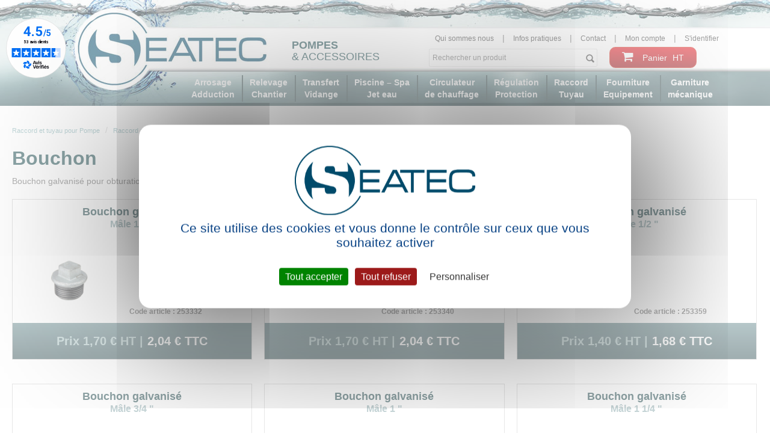

--- FILE ---
content_type: text/html; charset=utf-8
request_url: https://www.seatec.fr/merchant/category/bouchon
body_size: 13874
content:
<!DOCTYPE html>

<html>
<head>
	<meta http-equiv="X-UA-Compatible" content="IE=edge" />
	<meta name="viewport" content="width=device-width, initial-scale=1">
	<base href="https://www.seatec.fr/" />
	<title>Bouchon</title>
	<meta name="Keywords" content="Bouchon" />
	<meta name="Description" content="Large choix de bouchons, dispo en stock, exp&#233;dition le jour m&#234;me (du lundi au vendredi)" />

	<link rel="stylesheet" href="https://maxcdn.bootstrapcdn.com/bootstrap/3.3.6/css/bootstrap.min.css" />
	<link rel="stylesheet" href="/content/style.min.v638481741135466648.css" />
	<link rel="stylesheet" href="https://maxcdn.bootstrapcdn.com/font-awesome/4.6.3/css/font-awesome.min.css" />
	<link rel="stylesheet" type="text/css" href="/Content/jquery.fancybox.v635387233174253660.css" />
	<script type="text/javascript" src="/tarteaucitron/tarteaucitron.v637526076195805168.js"></script>
	<script type="text/javascript">
	        tarteaucitron.init({
	    	  "privacyUrl": "",
	          "bodyPosition": "bottom",
	    	  "cookieName": "tarteaucitron",
	    	  "orientation": "middle",       
	          "groupServices": false,
	          "showDetailsOnClick": true,
	          "serviceDefaultState": "wait",                           
	    	  "showAlertSmall": false,
	    	  "cookieslist": true,                           
	          "closePopup": false,
	          "showIcon": true,
	          //"iconSrc": "",
	          "iconPosition": "BottomRight",
	    	  "adblocker": false,                           
	          "DenyAllCta" : true,
	          "AcceptAllCta" : true,
	          "highPrivacy": true,                           
	    	  "handleBrowserDNTRequest": false,
	    	  "removeCredit": true,
	    	  "moreInfoLink": true,
	          "useExternalCss": false,
	          "useExternalJs": false,                          
	          "readmoreLink": "",
	          "mandatory": true,
	          "mandatoryCta": true,          
	          "googleConsentMode": true,          
	          "partnersList": false
	        });
	</script>
	<script type="text/javascript">
		var tarteaucitronForceLanguage = 'fr';
	        tarteaucitron.user.googletagmanagerId = 'GTM-T87ZZ9S';
	        (tarteaucitron.job = tarteaucitron.job || []).push('googletagmanager');
	        (tarteaucitron.job = tarteaucitron.job || []).push('gcmanalyticsstorage');
	        (tarteaucitron.job = tarteaucitron.job || []).push('gcmadstorage');
	        (tarteaucitron.job = tarteaucitron.job || []).push('gcmadsuserdata');
	        (tarteaucitron.job = tarteaucitron.job || []).push('googlepartners');
	        (tarteaucitron.job = tarteaucitron.job || []).push('facebook');
	        (tarteaucitron.job = tarteaucitron.job || []).push('twitter');
	        (tarteaucitron.job = tarteaucitron.job || []).push('youtube');
	        (tarteaucitron.job = tarteaucitron.job || []).push('googlemapsembed');
		(tarteaucitron.job = tarteaucitron.job || []).push('vimeo');
	</script>
	
	

</head>
<body>
	<div id="167cb655-ff87-4a7e-b3b4-1656e7424452"></div><script async charset="utf-8" src="https://widgets.rr.skeepers.io/generated/9f13474c-eec1-6c84-a54b-288ff16d9857/167cb655-ff87-4a7e-b3b4-1656e7424452.js"></script>
<!-- Google Tag Manager (noscript) -->
<noscript>
	<iframe src="https://www.googletagmanager.com/ns.html?id=GTM-T87ZZ9S" height="0" width="0" style="display:none;visibility:hidden"></iframe>
</noscript>
<!-- End Google Tag Manager (noscript) -->

<div class="container">
	<div class="header">
		<div class="header-c">
			<a class="img-logo" href="/">
				<img alt="" src="/content/images/logo-seatec-new.v636800478140532142.jpg" /> </a>
		</div>

		<div class="header-g">
			<div>Pompes
				<br />
				<span>&amp; accessoires</span></div>
		</div>

		<div class="header-d">
			<div class="menu-panier"><a href="societe-seatec">Qui sommes nous</a> | <a href="/blog">Infos pratiques</a> | <a href="/contact-seatec">Contact</a> | <a href="/accueil-compte-client-seatec">Mon compte</a> | <a class="login" href="/accueil-compte-client-seatec">S'identifier</a>				<a class="logout" href="/intranet/logout">Se déconnecter</a>

				<div class="basket">
<form action="/merchant/home/searchresult" method="get"><input placeholder="Rechercher un produit" type="text" name="keyword" value="">
<input type="submit" value="Search"></form>


<a href="/merchant/order/basket"><i class="fa fa-shopping-cart" aria-hidden="true"></i>Panier <span> HT</span></a>
</div>
			</div>
		</div>
		<button class="navbar-toggle"><span class="icon-bar">&nbsp;</span> <span class="icon-bar">&nbsp;</span> <span class="icon-bar">&nbsp;</span></button>

		<div id="top_nav">
		<ul class="nav navbar-nav">
<li class="nav-item hasChild" id="bc_menu20"><a class="nav-link dropdown-toggle" href="/merchant/category/pompe-arrosage-adduction-surpression">Arrosage<br> Adduction</a><ul class="dropdown-menu" role="menu"><li class="hasChild" id="bc_menu37"><a class="dropdown-item dropdown-toggle" href="/merchant/category/pompe-jet">Pompe Jet</a><ul class="dropdown-menu" role="menu"><li id="bc_menu103"><a class="dropdown-item" href="/merchant/category/pompe-jet-monophasee-230v-1-turbine-auto-amorcante">Pompe jet - Monophasée 230 V <br>1 turbine - Auto-amorçante</a></li><li id="bc_menu104"><a class="dropdown-item" href="/merchant/category/pompe-jet-monophasee-230v-2-turbines-auto-amorcante">Pompe jet - Monophasée 230 V <br>2 turbines - Auto-amorçante</a></li><li id="bc_menu105"><a class="dropdown-item" href="/merchant/category/pompe-jet-triphasee-400v-1-turbine">Pompe jet - Triphasée 400 V <br>1 turbine</a></li><li id="bc_menu106"><a class="dropdown-item" href="/merchant/category/pompe-jet-triphasee-400v-2-turbines">Pompe jet - Triphasée 400 V <br>2 turbines</a></li><li id="bc_menu107"><a class="dropdown-item" href="/merchant/category/pompe-jet-courant-continu-12-24v">Pompe jet courant continu <br>12 / 24 V</a></li><li id="bc_menu108"><a class="dropdown-item" href="/merchant/category/pompe-jet-portable">Pompe jet - Portable</a></li></ul></li><li id="bc_menu38"><a class="dropdown-item" href="/merchant/category/pompe-jet-puit-profond">Pompe jet pour puit profond</a></li><li class="hasChild" id="bc_menu39"><a class="dropdown-item dropdown-toggle" href="/merchant/category/pompe-normalisee">Pompe normalisée</a><ul class="dropdown-menu" role="menu"><li id="bc_menu109"><a class="dropdown-item" href="/merchant/category/pompe-normalisee-triphase-400v-diam-refoulement-32mm">Pompe normalisée - Triphasé 400 V <br>Ø Refoulement 32 mm</a></li><li id="bc_menu110"><a class="dropdown-item" href="/merchant/category/pompe-normalisee-triphase-400v-diam-refoulement-40mm">Pompe normalisée - Triphasé 400 V <br>Ø Refoulement 40 mm</a></li><li id="bc_menu111"><a class="dropdown-item" href="/merchant/category/pompe-normalisee-triphase-400v-diam-refoulement-50mm">Pompe normalisée - Triphasé 400 V <br>Ø Refoulement 50 mm</a></li><li id="bc_menu112"><a class="dropdown-item" href="/merchant/category/pompe-normalisee-triphase-400v-diam-refoulement-65mm">Pompe normalisée - Triphasé 400 V <br>Ø Refoulement 65 mm</a></li></ul></li><li class="hasChild" id="bc_menu40"><a class="dropdown-item dropdown-toggle" href="/merchant/category/pompe-centrifuge">Pompe centrifuge</a><ul class="dropdown-menu" role="menu"><li id="bc_menu113"><a class="dropdown-item" href="/merchant/category/pompe-centrifuge-monophasee-230v-1-turbine">Pompe centrifuge - Monophasée 230 V <br>1 turbine</a></li><li id="bc_menu114"><a class="dropdown-item" href="/merchant/category/pompe-centrifuge-monophasee-230v-2-turbines">Pompe centrifuge - Monophasée 230 V <br>2 turbines</a></li><li id="bc_menu115"><a class="dropdown-item" href="/merchant/category/pompe-centrifuge-triphasee-400v-1-turbine">Pompe centrifuge - Triphasée 400 V <br>1 turbine</a></li><li id="bc_menu116"><a class="dropdown-item" href="/merchant/category/pompe-centrifuge-triphasee-400v-2-turbines">Pompe centrifuge - Triphasée 400 V <br>2 turbines</a></li><li id="bc_menu117"><a class="dropdown-item" href="/merchant/category/pompe-centrifuge-monophasee-230v-basse-pression-gros-debit">Pompe centrifuge - Monophasée 230 V <br>Basse pression -  Gros débit</a></li><li id="bc_menu118"><a class="dropdown-item" href="/merchant/category/pompe-centrifuge-triphasee-400v-basse-pression-gros-debit">Pompe centrifuge - Triphasée 400 V <br>Basse pression -  Gros débit</a></li><li id="bc_menu119"><a class="dropdown-item" href="/merchant/category/pompe-centrifuge-basse-pression-turbine-grand-passage">Pompe centrifuge - Basse pression <br>Turbine à grand passage</a></li></ul></li><li class="hasChild" id="bc_menu41"><a class="dropdown-item dropdown-toggle" href="/merchant/category/pompe-immergee-monobloc-3-4-5-pouces">Pompe immergée monobloc 3&quot;, 4&quot;, 5&quot;</a><ul class="dropdown-menu" role="menu"><li id="bc_menu120"><a class="dropdown-item" href="/merchant/category/pompe-immergee-monobloc-3-monophasee-230v">Pompe immergée monobloc - 3&quot; <br>Monophasée 230 V</a></li><li id="bc_menu121"><a class="dropdown-item" href="/merchant/category/pompe-immergee-monobloc-4-monophasee-230v">Pompe immergée monobloc - 4&quot; <br>Monophasée 230 V</a></li><li id="bc_menu384"><a class="dropdown-item" href="/merchant/category/pompe-immergee-monobloc-5-monophasee-230v-turbine-noryl">Pompe immergée monobloc - 5&quot; <br>Monophasée 230 V - Turbine Noryl</a></li><li id="bc_menu385"><a class="dropdown-item" href="/merchant/category/pompe-immergee-monobloc-5-auto-monophasee-230v-turbine-noryl">Pompe immergée monobloc - 5&quot; Auto <br>Monophasée 230 V - Turbine Noryl</a></li><li id="bc_menu386"><a class="dropdown-item" href="/merchant/category/pompe-immergee-monobloc-5-triphasee-400v-turbine-noryl">Pompe immergée monobloc - 5&quot; <br>Triphasée 400 V - Turbine Noryl</a></li><li id="bc_menu387"><a class="dropdown-item" href="/merchant/category/pompe-immergee-monobloc-5-monophasee-230v-turbine-inox">Pompe immergée monobloc - 5&quot; <br>Monophasée 230 V - Turbine Inox</a></li><li id="bc_menu388"><a class="dropdown-item" href="/merchant/category/pompe-immergee-monobloc-5-auto-monophasee-230v-turbine-inox">Pompe immergée monobloc - 5&quot; Auto <br>Monophasée 230 V - Turbine Inox</a></li><li id="bc_menu389"><a class="dropdown-item" href="/merchant/category/pompe-immergee-monobloc-5-triphasee-400v-turbine-inox">Pompe immergée monobloc - 5&quot; <br>Triphasée 400 V - Turbine Inox</a></li><li id="bc_menu390"><a class="dropdown-item" href="/merchant/category/accessoires-pompe-immergee">Accessoires pompe immergée</a></li></ul></li><li id="bc_menu42"><a class="dropdown-item" href="/merchant/category/groupe-pression">Groupe de pression</a></li><li class="hasChild" id="bc_menu43"><a class="dropdown-item dropdown-toggle" href="/merchant/category/pompe-multicellulaire-horizontale">Pompe multicellulaire - Horizontale</a><ul class="dropdown-menu" role="menu"><li id="bc_menu124"><a class="dropdown-item" href="/merchant/category/pompe-monophasee-230v-horizontale-debit-max-4-9m3-h">Pompe monophasée 230 V <br>Horizontale - Débit max. : 4,9 m3/h</a></li><li id="bc_menu125"><a class="dropdown-item" href="/merchant/category/pompe-monophasee-230v-horizontale-debit-max-8-5m3-h">Pompe monophasée 230 V <br>Horizontale - Débit max. : 8,5 m3/h</a></li><li id="bc_menu126"><a class="dropdown-item" href="/merchant/category/pompe-monophasee-230v-horizontale-debit-max-10-5m3-h">Pompe monophasée 230 V <br>Horizontale - Débit max. : 10,5 m3/h</a></li><li id="bc_menu127"><a class="dropdown-item" href="/merchant/category/pompe-monophasee-230v-horizontale-debit-max-14m3-h">Pompe monophasée 230 V <br>Horizontale - Débit max. : 14 m3/h</a></li><li id="bc_menu128"><a class="dropdown-item" href="/merchant/category/pompe-triphasee-400v-horizontale-debit-max-4-9m3-h">Pompe triphasée 400 V <br>Horizontale - Débit max. : 4,9 m3/h</a></li><li id="bc_menu129"><a class="dropdown-item" href="/merchant/category/pompe-triphasee-400v-horizontale-debit-max-8-5m3-h">Pompe triphasée 400 V <br>Horizontale - Débit max. : 8,5 m3/h</a></li><li id="bc_menu130"><a class="dropdown-item" href="/merchant/category/pompe-triphasee-400v-horizontale-debit-max-10-5m3-h">Pompe triphasée 400 V <br>Horizontale - Débit max. : 10,5 m3/h</a></li><li id="bc_menu131"><a class="dropdown-item" href="/merchant/category/pompe-triphasee-400v-horizontale-debit-max-14m3-h">Pompe triphasée 400 V <br>Horizontale - Débit max. : 14 m3/h</a></li></ul></li><li class="hasChild" id="bc_menu44"><a class="dropdown-item dropdown-toggle" href="/merchant/category/pompe-multicellulaire-verticale">Pompe multicellulaire - Verticale</a><ul class="dropdown-menu" role="menu"><li id="bc_menu132"><a class="dropdown-item" href="/merchant/category/pompe-monophasee-230v-verticale-debit-max-8-5m3-h">Pompe monophasée 230 V <br>Verticale - Débit max. : 8,5 m3/h</a></li><li id="bc_menu133"><a class="dropdown-item" href="/merchant/category/pompe-monophasee-230v-verticale-debit-max-10-5m3-h">Pompe monophasée 230 V <br>Verticale - Débit max. : 10,5 m3/h</a></li><li id="bc_menu134"><a class="dropdown-item" href="/merchant/category/pompe-monophasee-230v-verticale-debit-max-15m3-h">Pompe monophasée 230 V <br>Verticale - Débit max. : 15 m3/h</a></li><li id="bc_menu135"><a class="dropdown-item" href="/merchant/category/pompe-triphasee-400v-verticale-debit-max-10-5m3-h">Pompe triphasée 400 V <br>Verticale - Débit max. : 8,5 m3/h</a></li><li id="bc_menu136"><a class="dropdown-item" href="/merchant/category/pompe-triphasee-400v-verticale-debit-max-15m3-h">Pompe triphasée 400 V <br>Verticale - Débit max. : 10,5 m3/h</a></li></ul></li><li id="bc_menu45"><a class="dropdown-item" href="/merchant/category/pompe-courant-continu-12v-24v-arrosage">Pompe courant continu - 12v - 24v</a></li></ul></li><li class="nav-item hasChild" id="bc_menu29"><a class="nav-link dropdown-toggle" href="/merchant/category/pompe-de-relevage">Relevage<br> Chantier</a><ul class="dropdown-menu" role="menu"><li id="bc_menu46"><a class="dropdown-item" href="/merchant/category/pompe-relevage-eau-claire">Pompe de relevage - Eau claire</a></li><li class="hasChild" id="bc_menu47"><a class="dropdown-item dropdown-toggle" href="/merchant/category/pompe-relevage-eau-usee">Pompe de relevage - Eau usée</a><ul class="dropdown-menu" role="menu"><li id="bc_menu137"><a class="dropdown-item" href="/merchant/category/pompe-relevage-eau-usee-passage-diam-10mm-corps-fonte">Pompe de relevage - Eau usée <br>Passage Ø 10 mm - Corps fonte</a></li><li id="bc_menu138"><a class="dropdown-item" href="/merchant/category/pompe-relevage-eau-usee-massage-diam-15mm-corps-abs">Pompe de relevage - Eau usée <br>Passage Ø 15 mm - Corps ABS</a></li><li id="bc_menu139"><a class="dropdown-item" href="/merchant/category/pompe-relevage-eau-usee-passage-diam-28mm-corps-inox">Pompe de relevage - Eau usée <br>Passage Ø 28 mm - Corps inox</a></li><li id="bc_menu140"><a class="dropdown-item" href="/merchant/category/pompe-relevage-eau-usee-passage-diam-40-50mm-corps-inox">Pompe de relevage - Eau usée <br>Passage Ø 40 à 50 mm - Corps inox</a></li></ul></li><li class="hasChild" id="bc_menu48"><a class="dropdown-item dropdown-toggle" href="/merchant/category/pompe-relevage-eau-chargee">Pompe de relevage - Eau chargée</a><ul class="dropdown-menu" role="menu"><li id="bc_menu141"><a class="dropdown-item" href="/merchant/category/pompe-relevage-eau-chargee-passage-diam-15-37mm-corps-fonte">Pompe de relevage - Eau chargée <br>Passage Ø 15 à 37 mm - Corps fonte</a></li><li id="bc_menu142"><a class="dropdown-item" href="/merchant/category/pompe-relevage-eau-chargee-passage-diam-46mm-corps-fonte">Pompe de relevage - Eau chargée <br>Passage Ø 46 mm - Corps fonte</a></li><li id="bc_menu143"><a class="dropdown-item" href="/merchant/category/pompe-relevage-eau-chargee-passage-diam-35-56mm-corps-fonte">Pompe de relevage - Eau chargée <br>Passage Ø 30 à 50 mm - Corps fonte</a></li><li id="bc_menu144"><a class="dropdown-item" href="/merchant/category/pompe-relevage-eau-chargee-passage-diam-40mm-corps%20fonte">Pompe de relevage - Eau chargée <br>Passage Ø 40 mm - Corps fonte</a></li><li id="bc_menu145"><a class="dropdown-item" href="/merchant/category/pompe-relevage-eau-chargee-passage-diam-48mm-corps-fonte">Pompe de relevage - Eau chargée <br>Passage Ø 48 mm - Corps fonte</a></li><li id="bc_menu146"><a class="dropdown-item" href="/merchant/category/pompe-relevage-eau-chargee-passage-diam-65mm-corps-fonte">Pompe de relevage - Eau chargée <br>Passage Ø 65 mm - Corps fonte</a></li><li id="bc_menu147"><a class="dropdown-item" href="/merchant/category/pompe-relevage-eau-chargee-passage-diam-80mm-corps-fonte">Pompe de relevage - Eau chargée <br>Passage Ø 80 mm - Corps fonte</a></li></ul></li><li class="hasChild" id="bc_menu50"><a class="dropdown-item dropdown-toggle" href="/merchant/category/pompe-chantier-pompe-assechement">Pompe de chantier - Pompe d'assèchement</a><ul class="dropdown-menu" role="menu"><li id="bc_menu148"><a class="dropdown-item" href="/merchant/category/pompe-assechement-vide-cale">Pompe d'assèchement - Vide cale</a></li><li id="bc_menu149"><a class="dropdown-item" href="/merchant/category/pompe-chantier-fonte">Pompe de chantier fonte</a></li><li id="bc_menu150"><a class="dropdown-item" href="/merchant/category/pompe-chantier-inox">Pompe de chantier inox</a></li></ul></li></ul></li><li class="nav-item hasChild" id="bc_menu30"><a class="nav-link dropdown-toggle" href="/merchant/category/pompe-de-transfert-vidange">Transfert<br> Vidange</a><ul class="dropdown-menu" role="menu"><li id="bc_menu51"><a class="dropdown-item" href="/merchant/category/pompe-peripherique-canal-lateral">Pompe périphérique / à canal latéral</a></li><li id="bc_menu52"><a class="dropdown-item" href="/merchant/category/pompe-rotor-flexible">Pompe à rotor flexible</a></li><li id="bc_menu53"><a class="dropdown-item" href="/merchant/category/pompe-engrenages">Pompe à engrenages</a></li><li class="hasChild" id="bc_menu54"><a class="dropdown-item dropdown-toggle" href="/merchant/category/pompe-reversible">Pompe réversible</a><ul class="dropdown-menu" role="menu"><li id="bc_menu151"><a class="dropdown-item" href="/merchant/category/pompe-transfert-laiton-monophase">Pompe de transfert laiton - Monophasé</a></li><li id="bc_menu152"><a class="dropdown-item" href="/merchant/category/pompe-transfert-laiton-triphase">Pompe de transfert laiton - Triphasé</a></li><li id="bc_menu153"><a class="dropdown-item" href="/merchant/category/pompe-transfert-inox-monophase">Pompe de transfert inox - Monophasé</a></li><li id="bc_menu154"><a class="dropdown-item" href="/merchant/category/pompe-transfert-inox-triphase">Pompe de transfert inox - Triphasé</a></li></ul></li><li id="bc_menu55"><a class="dropdown-item" href="/merchant/category/pompe-transfert-courant-continu-12v-24v">Pompe courant continu - 12v - 24v</a></li><li id="bc_menu56"><a class="dropdown-item" href="/merchant/category/pompe-main">Pompe à main</a></li><li id="bc_menu58"><a class="dropdown-item" href="/merchant/category/pompe-gasoil">Pompe gasoil</a></li><li id="bc_menu59"><a class="dropdown-item" href="/merchant/category/accessoires-pompe-transfert-gasoil">Accessoires pompe transfert gasoil</a></li></ul></li><li class="nav-item hasChild" id="bc_menu31"><a class="nav-link dropdown-toggle" href="/merchant/category/pompe-piscine-spa-jet-eau">Piscine – Spa<br> Jet eau</a><ul class="dropdown-menu" role="menu"><li id="bc_menu60"><a class="dropdown-item" href="/merchant/category/pompe-spa">Pompe SPA</a></li><li class="hasChild" id="bc_menu61"><a class="dropdown-item dropdown-toggle" href="/merchant/category/pompe-piscine-coffret-commande">Pompe piscine - Coffret de commande</a><ul class="dropdown-menu" role="menu"><li id="bc_menu155"><a class="dropdown-item" href="/merchant/category/pompe-robot-piscine">Pompe Robot piscine</a></li><li id="bc_menu157"><a class="dropdown-item" href="/merchant/category/pompe-filtration-piscine-type-op">Pompe filtration piscine - Type OP</a></li><li id="bc_menu158"><a class="dropdown-item" href="/merchant/category/pompe-filtration-piscine-type-wn">Pompe filtration piscine - Type WN</a></li></ul></li><li id="bc_menu62"><a class="dropdown-item" href="/merchant/category/pompe-pour-fontaine-aquarium">Pompe pour fontaine ou aquarium</a></li><li id="bc_menu63"><a class="dropdown-item" href="/merchant/category/pompe-pour-jet-eau-exterieur">Pompe pour jet d'eau extérieur</a></li><li id="bc_menu64"><a class="dropdown-item" href="/merchant/category/accessoires-pompe-pour-jet-eau-inox">Accessoires pompe pour jet d'eau inox</a></li></ul></li><li class="nav-item hasChild" id="bc_menu32"><a class="nav-link dropdown-toggle" href="/merchant/category/circulateur-de-chauffage">Circulateur<br> de chauffage</a><ul class="dropdown-menu" role="menu"><li id="bc_menu65"><a class="dropdown-item" href="/merchant/category/circulateur-electronique-6-bar">Circulateur de chauffage électronique 6 bar</a></li><li id="bc_menu66"><a class="dropdown-item" href="/merchant/category/circulateur-electronique-7-bar">Circulateur de chauffage électronique 7 bar</a></li></ul></li><li class="nav-item hasChild" id="bc_menu33"><a class="nav-link dropdown-toggle" href="/merchant/category/regulation-pompe">Régulation<br> Protection</a><ul class="dropdown-menu" role="menu"><li class="hasChild" id="bc_menu67"><a class="dropdown-item dropdown-toggle" href="/merchant/category/accessoires-pompe-immergee">Accessoires pompe immergée</a><ul class="dropdown-menu" role="menu"><li id="bc_menu161"><a class="dropdown-item" href="/merchant/category/boitier-jonction-resine-coulee-pompe-immergee">Boîtier jonction résine coulée</a></li><li id="bc_menu162"><a class="dropdown-item" href="/merchant/category/gaine-thermo-retractable">Gaine thermo-rétractable</a></li><li id="bc_menu164"><a class="dropdown-item" href="/merchant/category/crepine-anti-sable">Crépine anti-sable</a></li><li id="bc_menu165"><a class="dropdown-item" href="/merchant/category/filin-inox-diam%202-5mm-serre-cable">Filin inox Ø 2,5 mm - Serre-cable</a></li><li id="bc_menu166"><a class="dropdown-item" href="/merchant/category/filin-inox-diam-4mm-serre-cable">Filin inox Ø 4 mm - Serre-cable</a></li></ul></li><li class="hasChild" id="bc_menu68"><a class="dropdown-item dropdown-toggle" href="/merchant/category/reservoir">Réservoir</a><ul class="dropdown-menu" role="menu"><li id="bc_menu167"><a class="dropdown-item" href="/merchant/category/reservoir-galvanise-8-bar">Réservoir galvanisé <br>8 bar</a></li><li id="bc_menu168"><a class="dropdown-item" href="/merchant/category/reservoir-galvanise-6-bar">Réservoir galvanisé <br>6 bar</a></li><li id="bc_menu169"><a class="dropdown-item" href="/merchant/category/reservoir-galvanise-accessoires">Réservoir galvanisé <br>Accessoires</a></li><li id="bc_menu170"><a class="dropdown-item" href="/merchant/category/reservoir-vessie-acier-cylindrique-8-bar">Réservoir à vessie - Acier <br>Cylindrique - 8 bar</a></li><li id="bc_menu171"><a class="dropdown-item" href="/merchant/category/reservoir-vessie-acier-cylindrique-10-bar">Réservoir à vessie - Acier <br>Cylindrique - 10 bar</a></li><li id="bc_menu172"><a class="dropdown-item" href="/merchant/category/reservoir-vessie-inox-cylindrique-10-bar">Réservoir à vessie - Inox <br>Cylindrique - 10 bar</a></li><li id="bc_menu173"><a class="dropdown-item" href="/merchant/category/reservoir-vessie-vessie-rechange">Réservoir à vessie <br>Vessie de rechange</a></li><li id="bc_menu174"><a class="dropdown-item" href="/merchant/category/reservoir-vessie-accessoires-raccordement">Réservoir à vessie<br>Accessoires de raccordement</a></li><li id="bc_menu175"><a class="dropdown-item" href="/merchant/category/renouvellement-air-reservoir-galvanise">Renouvellement d'air pour réservoir galvanisé</a></li></ul></li><li class="hasChild" id="bc_menu69"><a class="dropdown-item dropdown-toggle" href="/merchant/category/clapet-crepine-flotteur">Clapet - Flotteur</a><ul class="dropdown-menu" role="menu"><li id="bc_menu176"><a class="dropdown-item" href="/merchant/category/clapet-anti-retour-eau-claire-10-bar">Clapet anti-retour eau claire <br>10 bar</a></li><li id="bc_menu177"><a class="dropdown-item" href="/merchant/category/clapet-anti-retour-eau-claire-40-bar">Clapet anti-retour eau claire <br>40 bar</a></li><li id="bc_menu178"><a class="dropdown-item" href="/merchant/category/clapet-crepine-eau-claire-10-bar">Clapet crépine eau claire <br>10 bar</a></li><li id="bc_menu179"><a class="dropdown-item" href="/merchant/category/clapet-crepine-eau-claire-40-bar">Clapet crépine eau claire <br>40 bar</a></li><li id="bc_menu180"><a class="dropdown-item" href="/merchant/category/flotteur-eau-claire-a-bille-20a-250v">Flotteur eau claire - A bille <br>20 A / 250 V</a></li><li id="bc_menu181"><a class="dropdown-item" href="/merchant/category/flotteur-eau-claire-a-bille-15a-230v">Flotteur eau claire - A bille <br>15 A / 230 V</a></li><li id="bc_menu182"><a class="dropdown-item" href="/merchant/category/flotteur-courant-continu-12v-flotteur-reservoir-air-libre">Flotteur courant continu 12 V <br>Flotteur pour réservoir air libre</a></li><li id="bc_menu183"><a class="dropdown-item" href="/merchant/category/clapet-anti-retour-eau-chargee">Clapet anti-retour eau chargée</a></li><li id="bc_menu184"><a class="dropdown-item" href="/merchant/category/flotteur-eau-chargee">Flotteur eau chargée</a></li></ul></li><li class="hasChild" id="bc_menu70"><a class="dropdown-item dropdown-toggle" href="/merchant/category/commande-protection">Commande et protection</a><ul class="dropdown-menu" role="menu"><li id="bc_menu185"><a class="dropdown-item" href="/merchant/category/regulateur-pression">Régulateur de pression</a></li><li id="bc_menu186"><a class="dropdown-item" href="/merchant/category/gestion-pompe-adduction-puisage">Gestion pompe adduction et puisage</a></li><li id="bc_menu187"><a class="dropdown-item" href="/merchant/category/gestion-pompe-relevage">Gestion pompe de relevage</a></li></ul></li><li class="hasChild" id="bc_menu71"><a class="dropdown-item dropdown-toggle" href="/merchant/category/filtre-cartouche">Filtre à cartouche</a><ul class="dropdown-menu" role="menu"><li id="bc_menu188"><a class="dropdown-item" href="/merchant/category/filtre-10-cartouche-type-tb">Filtre 10&quot; à cartouche - Type TB</a></li><li id="bc_menu189"><a class="dropdown-item" href="/merchant/category/cartouches-filtre-type-tb-et-b-3-4-et-1">Cartouches pour filtre type TB et B ¾" et 1"</a></li><li id="bc_menu190"><a class="dropdown-item" href="/merchant/category/filtre-10-cartouche-type-b">Filtre 10&quot; à cartouche - Type B</a></li><li id="bc_menu191"><a class="dropdown-item" href="/merchant/category/cartouches-filtre-type-b-1-1-4-et-1-1-2">Cartouches pour filtre type B 1"¼ et 1"½</a></li><li id="bc_menu192"><a class="dropdown-item" href="/merchant/category/accessoires-filtre-type-b">Accessoires filtre type B</a></li></ul></li><li class="hasChild" id="bc_menu72"><a class="dropdown-item dropdown-toggle" href="/merchant/category/controle-pression">Contrôle pression</a><ul class="dropdown-menu" role="menu"><li id="bc_menu193"><a class="dropdown-item" href="/merchant/category/manometre-sec">Manomètre SEC</a></li><li id="bc_menu194"><a class="dropdown-item" href="/merchant/category/manometre-glycerine">Manomètre GLYCERINE</a></li><li id="bc_menu195"><a class="dropdown-item" href="/merchant/category/reducteur-pression">Réducteur de pression</a></li><li id="bc_menu196"><a class="dropdown-item" href="/merchant/category/relais-controle-pression">Relais de contrôle pression</a></li><li id="bc_menu197"><a class="dropdown-item" href="/merchant/category/soupape-securite">Soupape de sécurité</a></li><li id="bc_menu198"><a class="dropdown-item" href="/merchant/category/contacteur-manometrique-eau">Contacteur manométrique eau</a></li></ul></li><li id="bc_menu73"><a class="dropdown-item" href="/merchant/category/controle-niveau">Contrôle de niveau</a></li></ul></li><li class="nav-item active hasChild" id="bc_menu34"><a class="nav-link dropdown-toggle" href="/merchant/category/raccord-tuyau-pompe">Raccord<br> Tuyau</a><ul class="dropdown-menu" role="menu"><li class="active hasChild" id="bc_menu74"><a class="dropdown-item dropdown-toggle" href="/merchant/category/raccord-acier-galvanise">Raccord acier galvanisé</a><ul class="dropdown-menu" role="menu"><li id="bc_menu199"><a class="dropdown-item" href="/merchant/category/reduction-male-femelle">Réduction Mâle/Femelle</a></li><li id="bc_menu217"><a class="dropdown-item" href="/merchant/category/reduction-femelle-male">Réduction Femelle/Mâle</a></li><li id="bc_menu200"><a class="dropdown-item" href="/merchant/category/coude">Coude</a></li><li class="active" id="bc_menu201"><a class="dropdown-item" href="/merchant/category/bouchon">Bouchon</a></li><li id="bc_menu202"><a class="dropdown-item" href="/merchant/category/mamelon">Mamelon</a></li></ul></li><li class="hasChild" id="bc_menu75"><a class="dropdown-item dropdown-toggle" href="/merchant/category/raccord-laiton">Raccord laiton</a><ul class="dropdown-menu" role="menu"><li id="bc_menu203"><a class="dropdown-item" href="/merchant/category/raccord-3-4-5-voies">Raccord 3, 4 et 5 voies</a></li><li id="bc_menu204"><a class="dropdown-item" href="/merchant/category/raccord-male-droit-cannele">Raccord mâle droit cannelé</a></li><li id="bc_menu205"><a class="dropdown-item" href="/merchant/category/raccord-femelle-droit-cannele">Raccord femelle droit cannelé</a></li><li id="bc_menu206"><a class="dropdown-item" href="/merchant/category/raccord-coude-cannele-3-pieces">Raccord coudé cannelé - 3 pièces</a></li><li id="bc_menu207"><a class="dropdown-item" href="/merchant/category/raccord-droit-cannele-3-pieces">Raccord droit cannelé - 3 pièces</a></li><li id="bc_menu208"><a class="dropdown-item" href="/merchant/category/bouchon-laiton">Bouchon en laiton</a></li><li id="bc_menu209"><a class="dropdown-item" href="/merchant/category/reduction-315-m-f">Réduction 315 M/F</a></li><li id="bc_menu210"><a class="dropdown-item" href="/merchant/category/mamelon-reduit">Mamelon réduit</a></li><li id="bc_menu211"><a class="dropdown-item" href="/merchant/category/mamelon-laiton">Mamelon</a></li><li id="bc_menu212"><a class="dropdown-item" href="/merchant/category/manchon-laiton">Manchon</a></li><li id="bc_menu213"><a class="dropdown-item" href="/merchant/category/reduction-318-m-f">Réduction 318 M/F</a></li><li id="bc_menu214"><a class="dropdown-item" href="/merchant/category/te-3-voies-femelles-egales">Té 3 voies femelles égales</a></li><li id="bc_menu215"><a class="dropdown-item" href="/merchant/category/raccord-coude-90deg-male-femelle">Raccord coude 90° - Mâle/Femelle</a></li><li id="bc_menu216"><a class="dropdown-item" href="/merchant/category/raccord-coude-90deg-femelle-femelle">Raccord coude 90* - Femelle/Femelle</a></li></ul></li><li class="hasChild" id="bc_menu76"><a class="dropdown-item dropdown-toggle" href="/merchant/category/raccord-symetrique-vanne">Raccord symétrique - Vanne</a><ul class="dropdown-menu" role="menu"><li id="bc_menu218"><a class="dropdown-item" href="/merchant/category/raccord-alpax-symetrique">Raccord alpax symetrique</a></li><li id="bc_menu219"><a class="dropdown-item" href="/merchant/category/vanne-boisseau-spherique">Vanne à boisseau sphérique</a></li><li id="bc_menu220"><a class="dropdown-item" href="/merchant/category/robinet-puisage">Robinet de puisage</a></li></ul></li><li class="hasChild" id="bc_menu77"><a class="dropdown-item dropdown-toggle" href="/merchant/category/flexible">Flexible</a><ul class="dropdown-menu" role="menu"><li id="bc_menu221"><a class="dropdown-item" href="/merchant/category/flexible-droit-raccords-3-4">Flexible droit - Raccords ¾''</a></li><li id="bc_menu222"><a class="dropdown-item" href="/merchant/category/flexible-droit-raccords-mf-1">Flexible droit - Raccords MF 1''</a></li><li id="bc_menu223"><a class="dropdown-item" href="/merchant/category/flexible-droit-raccords-1-1-4">Flexible droit - Raccords 1'' ¼</a></li><li id="bc_menu224"><a class="dropdown-item" href="/merchant/category/flexible-coude-raccords-3-4">Flexible coudé - Raccords ¾''</a></li><li id="bc_menu225"><a class="dropdown-item" href="/merchant/category/flexible-coude-raccords-1">Flexible coudé - Raccords 1''</a></li><li id="bc_menu226"><a class="dropdown-item" href="/merchant/category/flexible-coude-raccords-1-1-4">Flexible coudé - Raccords 1'' ¼</a></li></ul></li><li class="hasChild" id="bc_menu78"><a class="dropdown-item dropdown-toggle" href="/merchant/category/tuyau">Tuyau</a><ul class="dropdown-menu" role="menu"><li id="bc_menu227"><a class="dropdown-item" href="/merchant/category/tuyau-spirale-pvc">Tuyau spirale PVC</a></li><li id="bc_menu228"><a class="dropdown-item" href="/merchant/category/tuyau-souple-alimentaire-spirale-acier">Tuyau souple alimentaire - Spirale acier</a></li><li id="bc_menu229"><a class="dropdown-item" href="/merchant/category/tuyau-tisse-applatissable">Tuyau tissé applatissable</a></li><li id="bc_menu230"><a class="dropdown-item" href="/merchant/category/tuyau-tresse-polyester">Tuyau tresse polyester</a></li><li id="bc_menu231"><a class="dropdown-item" href="/merchant/category/tuyau-souple-alimentaire-tresse-polyester">Tuyau souple alimentaire - Tresse polyester</a></li><li id="bc_menu232"><a class="dropdown-item" href="/merchant/category/tuyau-caoutchouc-gaz-oil">Tuyau caoutchouc - Gazoil</a></li><li id="bc_menu233"><a class="dropdown-item" href="/merchant/category/kit-aspiration">Kit aspiration</a></li></ul></li><li class="hasChild" id="bc_menu79"><a class="dropdown-item dropdown-toggle" href="/merchant/category/collier">Collier</a><ul class="dropdown-menu" role="menu"><li id="bc_menu234"><a class="dropdown-item" href="/merchant/category/collier-acier-zingue-vi-tangente-largeur-9mm">Collier en acier zingué - Vis tangente <br>Largeur 9 mm</a></li><li id="bc_menu235"><a class="dropdown-item" href="/merchant/category/collier-acier-zingue-vis-tangente-largeur-12mm">Collier en acier zingué - Vis tangente <br>Largeur 12 mm</a></li><li id="bc_menu236"><a class="dropdown-item" href="/merchant/category/collier-inox-vis-tangente-largeur-9mm">Collier en inox - Vis tangente <br>Largeur 9 mm</a></li><li id="bc_menu237"><a class="dropdown-item" href="/merchant/category/collier-inox-vis-tangente-largeur-12mm">Collier en inox - Vis tangente Largeur 12 mm</a></li><li id="bc_menu238"><a class="dropdown-item" href="/merchant/category/colliers-articules-acier-zingue">Colliers articulés en acier zingué</a></li><li id="bc_menu239"><a class="dropdown-item" href="/merchant/category/collier-double-fil-acier-zingue">Collier double fil en acier zingué</a></li><li id="bc_menu240"><a class="dropdown-item" href="/merchant/category/bande-sans-fin-14mm-collier-universel-inox-7m">Bande sans fin de 14 mm <br>Collier universel inox 7mm</a></li></ul></li><li id="bc_menu80"><a class="dropdown-item" href="/merchant/category/chariot">Chariot</a></li><li id="bc_menu383"><a class="dropdown-item" href="/merchant/category/accessoires-arrosage">Accessoires d'arrosage</a></li></ul></li><li class="nav-item hasChild" id="bc_menu35"><a class="nav-link dropdown-toggle" href="/merchant/category/fourniture-equipement-pompe">Fourniture<br> Equipement</a><ul class="dropdown-menu" role="menu"><li class="hasChild" id="bc_menu81"><a class="dropdown-item dropdown-toggle" href="/merchant/category/disjoncteur-contacteur">Disjoncteur - Contacteur</a><ul class="dropdown-menu" role="menu"><li id="bc_menu241"><a class="dropdown-item" href="/merchant/category/disjoncteur-moteur">Disjoncteur moteur</a></li><li id="bc_menu242"><a class="dropdown-item" href="/merchant/category/interrupteur-sectionnaire-modulaire">Interrupteur sectionnaire modulaire</a></li><li id="bc_menu243"><a class="dropdown-item" href="/merchant/category/interrupteur-differentiel">Interrupteur différentiel</a></li><li id="bc_menu244"><a class="dropdown-item" href="/merchant/category/disjoncteur-2-poles-courbe-d-400v">Disjoncteur 2 pôles - Courbe D - 400V</a></li><li id="bc_menu245"><a class="dropdown-item" href="/merchant/category/disjoncteur-3-poles-courbe-d-400v">Disjoncteur 3 pôles - Courbe D - 400V</a></li><li id="bc_menu246"><a class="dropdown-item" href="/merchant/category/disjoncteur-4-poles-courbe-d-400v">Disjoncteur 4 pôles - Courbe D - 400V</a></li><li id="bc_menu247"><a class="dropdown-item" href="/merchant/category/accessoires-disjoncteurs">Accessoires disjoncteurs</a></li><li id="bc_menu248"><a class="dropdown-item" href="/merchant/category/module-differentiel">Module différentiel</a></li></ul></li><li class="hasChild" id="bc_menu82"><a class="dropdown-item dropdown-toggle" href="/merchant/category/appareillage-modulaire">Appareillage modulaire</a><ul class="dropdown-menu" role="menu"><li id="bc_menu249"><a class="dropdown-item" href="/merchant/category/accessoires-appareillage-modulaire">Accessoires appareillage modulaire</a></li><li id="bc_menu250"><a class="dropdown-item" href="/merchant/category/transformateur-securite">Transformateur de sécurité</a></li><li id="bc_menu251"><a class="dropdown-item" href="/merchant/category/peigne-connexion">Peigne de connexion</a></li><li id="bc_menu252"><a class="dropdown-item" href="/merchant/category/relais-temporise-multifonction">Relais temporisé multifonction</a></li><li id="bc_menu253"><a class="dropdown-item" href="/merchant/category/relais-permutation-automatique">Relais de permutation automatique</a></li><li id="bc_menu254"><a class="dropdown-item" href="/merchant/category/boite-derivation-avec-passe-cables">Boîte de dérivation avec passe-câbles</a></li><li id="bc_menu255"><a class="dropdown-item" href="/merchant/category/coffret-couvercle-transparent-etanche">Coffret - Couvercle transparent - Etanche</a></li><li id="bc_menu256"><a class="dropdown-item" href="/merchant/category/coffret-metallique-etanche">Coffret métallique - Etanche</a></li><li id="bc_menu257"><a class="dropdown-item" href="/merchant/category/coffret-modulaire-porte-pleine">Coffret modulaire - Porte pleine</a></li><li id="bc_menu258"><a class="dropdown-item" href="/merchant/category/coffret-modulaire-porte-transparente">Coffret modulaire - Porte transparente</a></li></ul></li><li class="hasChild" id="bc_menu83"><a class="dropdown-item dropdown-toggle" href="/merchant/category/cable-collier-gaine-thermo-retractable">Câble - Collier  - Gaine thermo-retractable</a><ul class="dropdown-menu" role="menu"><li id="bc_menu259"><a class="dropdown-item" href="/merchant/category/cable-ho7-rnf">Câble HO7 RNF</a></li><li id="bc_menu260"><a class="dropdown-item" href="/merchant/category/cable-plat-cable-pour-electrode">Câble plat - Câble pour électrode</a></li><li id="bc_menu261"><a class="dropdown-item" href="/merchant/category/collier-fixation-nylon">Collier de fixation nylon</a></li><li id="bc_menu262"><a class="dropdown-item" href="/merchant/category/gaine-thermo-retractable-etanche-eau">Gaine thermo rétractable étanche à l'eau</a></li><li id="bc_menu263"><a class="dropdown-item" href="/merchant/category/gaine-thermo-retractable-reperage">Gaine thermo rétractable de repérage</a></li><li id="bc_menu264"><a class="dropdown-item" href="/merchant/category/collier-velcro-reperage">Collier velcro - Repérage</a></li><li id="bc_menu265"><a class="dropdown-item" href="/merchant/category/boitier-jonction-resine-coulee">Boîtier jonction résine coulée</a></li><li id="bc_menu266"><a class="dropdown-item" href="/merchant/category/collier-pour-cables-spirales-liens">Collier pour câbles - Spirales - Liens</a></li><li id="bc_menu267"><a class="dropdown-item" href="/merchant/category/cosse-manchon-pre-isoles">Cosse et manchon pré-isolés</a></li><li id="bc_menu268"><a class="dropdown-item" href="/merchant/category/barrette-connexion">Barrette de connexion</a></li></ul></li><li class="hasChild" id="bc_menu84"><a class="dropdown-item dropdown-toggle" href="/merchant/category/adhesif-etancheite">Adhésif - Etanchéité</a><ul class="dropdown-menu" role="menu"><li id="bc_menu269"><a class="dropdown-item" href="/merchant/category/colle-adhesif">Colle - Adhésif</a></li><li id="bc_menu270"><a class="dropdown-item" href="/merchant/category/tresse-graphitee">Tresse graphitée</a></li><li id="bc_menu271"><a class="dropdown-item" href="/merchant/category/joint-torique-cordon">Joint torique en cordon</a></li><li id="bc_menu272"><a class="dropdown-item" href="/merchant/category/joint-etancheite-frein-filet">Joint d'étanchéité - Frein filet</a></li><li id="bc_menu273"><a class="dropdown-item" href="/merchant/category/joint-bride">Joint et bride</a></li><li class="hasChild" id="bc_menu274"><a class="dropdown-item dropdown-toggle" href="/merchant/category/bague-levres">Bague à lèvres</a><ul class="dropdown-menu" role="menu"><li id="bc_menu376"><a class="dropdown-item" href="/merchant/category/bague-levre-diam-12-15-mm">Bague à lèvre Ø 12 à 15 mm</a></li><li id="bc_menu377"><a class="dropdown-item" href="/merchant/category/bague-levre-diam-16-19-mm">Bague à lèvre Ø 16 à 19 mm</a></li><li id="bc_menu378"><a class="dropdown-item" href="/merchant/category/bague-levre-diam-20-24-mm">Bague à lèvre Ø 20 à 24 mm</a></li><li id="bc_menu379"><a class="dropdown-item" href="/merchant/category/bague-levre-diam-25-27-mm">Bague à lèvre Ø 25 à 27 mm</a></li><li id="bc_menu380"><a class="dropdown-item" href="/merchant/category/bague-levre-diam-28-31-mm">Bague à lèvre Ø 28 à 31 mm</a></li><li id="bc_menu381"><a class="dropdown-item" href="/merchant/category/bague-levre-diam-32-35-mm">Bague à lèvre Ø 32 à 35 mm</a></li><li id="bc_menu382"><a class="dropdown-item" href="/merchant/category/bague-levre-diam-36-40-mm">Bague à lèvre Ø 36 à 40 mm</a></li></ul></li></ul></li><li class="hasChild" id="bc_menu85"><a class="dropdown-item dropdown-toggle" href="/merchant/category/visserie-acier">Visserie acier</a><ul class="dropdown-menu" role="menu"><li id="bc_menu275"><a class="dropdown-item" href="/merchant/category/vis-tete-hexagonale-filetage-integral">Vis tête hexagonale filetage intégral</a></li><li id="bc_menu276"><a class="dropdown-item" href="/merchant/category/vis-tete-hexagonale-filetage-partiel">Vis tête hexagonale filetage partiel</a></li><li id="bc_menu277"><a class="dropdown-item" href="/merchant/category/vis-tete-cylindrique-six-pans-creux">Vis tête cylindrique à six pans creux</a></li><li id="bc_menu285"><a class="dropdown-item" href="/merchant/category/vis-tete-fraisee-six-pans-creux">Vis tête fraisée à six pans creux</a></li><li id="bc_menu278"><a class="dropdown-item" href="/merchant/category/vis-sans-tete-six-pans-creux-a-bout-plat">Vis sans tête à six pans creux - A bout plat</a></li><li id="bc_menu279"><a class="dropdown-item" href="/merchant/category/ecrou-hexagonal">Ecrou hexagonal</a></li><li id="bc_menu280"><a class="dropdown-item" href="/merchant/category/ecrou-hexagonal-autofreine">Ecrou hexagonal autofreiné</a></li><li id="bc_menu281"><a class="dropdown-item" href="/merchant/category/rondelle-plate-moyenne">Rondelle plate moyenne</a></li><li id="bc_menu282"><a class="dropdown-item" href="/merchant/category/rondelle-plate-large">Rondelle plate large</a></li><li id="bc_menu283"><a class="dropdown-item" href="/merchant/category/rondelle-grower-w">Rondelle GROWER W</a></li><li id="bc_menu284"><a class="dropdown-item" href="/merchant/category/rondelle-denture-exterieure">Rondelle à denture extérieure</a></li></ul></li><li class="hasChild" id="bc_menu86"><a class="dropdown-item dropdown-toggle" href="/merchant/category/visserie-inox">Visserie inox</a><ul class="dropdown-menu" role="menu"><li id="bc_menu286"><a class="dropdown-item" href="/merchant/category/vis-tete-hexagonale-inox-filetage-integral">Vis tête hexagonale filetage intégral</a></li><li id="bc_menu287"><a class="dropdown-item" href="/merchant/category/vis-tete-cylindrique-inox-six-pans-creux">Vis inox tête cylindrique à six pans creux</a></li><li id="bc_menu288"><a class="dropdown-item" href="/merchant/category/ecrou-hexagonal-inox">Ecrou hexagonal</a></li><li id="bc_menu289"><a class="dropdown-item" href="/merchant/category/ecrou-hexagonal-inox-autofreine">Ecrou hexagonal autofreiné inox</a></li><li id="bc_menu290"><a class="dropdown-item" href="/merchant/category/rondelle-plate-moyenne-inox">Rondelle plate moyenne inox</a></li><li id="bc_menu291"><a class="dropdown-item" href="/merchant/category/rondelle-plate-large-inox">Rondelle plate large</a></li><li id="bc_menu292"><a class="dropdown-item" href="/merchant/category/rondelle-grower-w-inox">Rondelle GROWER W Inox</a></li><li id="bc_menu293"><a class="dropdown-item" href="/merchant/category/rondelle-denture-exterieure-inox">Rondelle à denture extérieure</a></li></ul></li><li class="hasChild" id="bc_menu87"><a class="dropdown-item dropdown-toggle" href="/merchant/category/nettoyant-lubrifiant-peinture">Nettoyant - Lubrifiant - Peinture</a><ul class="dropdown-menu" role="menu"><li id="bc_menu294"><a class="dropdown-item" href="/merchant/category/nettoyant-lubrifiant-degrippant">Nettoyant - Lubrifiant - Dégrippant</a></li><li id="bc_menu295"><a class="dropdown-item" href="/merchant/category/peinture">Peinture</a></li><li id="bc_menu296"><a class="dropdown-item" href="/merchant/category/peinture-speciale">Peinture spéciale</a></li><li id="bc_menu297"><a class="dropdown-item" href="/merchant/category/savon-pate-laver">Savon - Pâte à laver</a></li></ul></li><li id="bc_menu88"><a class="dropdown-item" href="/merchant/category/instrument-mesure">Instrument de mesure</a></li><li id="bc_menu89"><a class="dropdown-item" href="/merchant/category/ciseaux-cutter">Ciseaux - Cutter</a></li><li class="hasChild" id="bc_menu90"><a class="dropdown-item dropdown-toggle" href="/merchant/category/protection-individuelle">Protection individuelle</a><ul class="dropdown-menu" role="menu"><li id="bc_menu298"><a class="dropdown-item" href="/merchant/category/lunette-casque-combinaison-pp">Lunette - Casque - Combinaison PP</a></li><li id="bc_menu299"><a class="dropdown-item" href="/merchant/category/gants-nylon-gants-coton-gants-cuir">Gants nylon - Gants coton - Gants cuir</a></li><li id="bc_menu300"><a class="dropdown-item" href="/merchant/category/veste-travail-gilet-polaire">Veste de travail - Gilet - Polaire</a></li><li id="bc_menu301"><a class="dropdown-item" href="/merchant/category/combinaison-travail-pantalon-jeans">Pantalon de travail - Bermuda</a></li><li id="bc_menu302"><a class="dropdown-item" href="/merchant/category/chaussures-securite-basses">Chaussures de sécurité basses</a></li><li id="bc_menu303"><a class="dropdown-item" href="/merchant/category/chaussures-securite-montantes">Chaussures de sécurité montantes</a></li></ul></li></ul></li><li class="nav-item hasChild" id="bc_menu36"><a class="nav-link dropdown-toggle" href="/merchant/category/garniture-mecanique-pompe">Garniture<br> mécanique</a><ul class="dropdown-menu" role="menu"><li class="hasChild" id="bc_menu91"><a class="dropdown-item dropdown-toggle" href="/merchant/category/garniture-mecanique-complete-bmgf-01">Garniture mécanique complète BMGF-01</a><ul class="dropdown-menu" role="menu"><li id="bc_menu304"><a class="dropdown-item" href="/merchant/category/garniture-mecanique-bmgf-01-arbre-diam-10">Garniture mécanique BMGF-01 <br>Arbre Ø 10</a></li><li id="bc_menu305"><a class="dropdown-item" href="/merchant/category/garniture-mecanique-bmgf-01-arbre-diam11">Garniture mécanique BMGF-01 <br>Arbre Ø 11</a></li><li id="bc_menu306"><a class="dropdown-item" href="/merchant/category/garniture-mecanique-bmgf-01-arbre-diam12">Garniture mécanique BMGF-01 <br>Arbre Ø 12</a></li><li id="bc_menu307"><a class="dropdown-item" href="/merchant/category/garniture-mecanique-bmgf-01-arbre-diam13">Garniture mécanique BMGF-01 <br>Arbre Ø 13</a></li><li id="bc_menu308"><a class="dropdown-item" href="/merchant/category/garniture-mecanique-bmgf-01-arbre-diam14">Garniture mécanique BMGF-01 <br>Arbre Ø 14</a></li><li id="bc_menu309"><a class="dropdown-item" href="/merchant/category/garniture-mecanique-bmgf-01-arbre-diam15">Garniture mécanique BMGF-01 <br>Arbre Ø 15</a></li><li id="bc_menu310"><a class="dropdown-item" href="/merchant/category/garniture-mecanique-bmgf-01-arbre-diam-16">Garniture mécanique BMGF-01 <br>Arbre Ø 16</a></li><li id="bc_menu311"><a class="dropdown-item" href="/merchant/category/garniture-mecanique-bmgf-01-arbre-diam-17">Garniture mécanique BMGF-01 <br>Arbre Ø 17</a></li><li id="bc_menu312"><a class="dropdown-item" href="/merchant/category/garniture-mecanique-bmgf-01-arbre-diam-18">Garniture mécanique BMGF-01 <br>Arbre Ø 18</a></li><li id="bc_menu313"><a class="dropdown-item" href="/merchant/category/garniture-mecanique-bmgf-01-arbre-diam-19">Garniture mécanique BMGF-01 <br>Arbre Ø 19</a></li><li id="bc_menu314"><a class="dropdown-item" href="/merchant/category/garniture-mecanique-bmgf-01-arbre-diam-20">Garniture mécanique BMGF-01 <br>Arbre Ø 20</a></li><li id="bc_menu315"><a class="dropdown-item" href="/merchant/category/garniture-mecanique-bmgf-01-arbre-diam-22">Garniture mécanique BMGF-01 <br>Arbre Ø 22</a></li><li id="bc_menu316"><a class="dropdown-item" href="/merchant/category/garniture-mecanique-bmgf-01-arbre-diam-24">Garniture mécanique BMGF-01 <br>Arbre Ø 24</a></li><li id="bc_menu317"><a class="dropdown-item" href="/merchant/category/garniture-mecanique-bmgf-01-arbre-diam-25">Garniture mécanique BMGF-01 <br>Arbre Ø 25</a></li><li id="bc_menu318"><a class="dropdown-item" href="/merchant/category/garniture-mecanique-bmgf-01-arbre-diam-28">Garniture mécanique BMGF-01 <br>Arbre Ø 28</a></li><li id="bc_menu319"><a class="dropdown-item" href="/merchant/category/garniture-mecanique-bmgf-01-arbre-diam-30">Garniture mécanique BMGF-01 <br>Arbre Ø 30</a></li><li id="bc_menu320"><a class="dropdown-item" href="/merchant/category/garniture-mecanique-bmgf-01-arbre-diam-32">Garniture mécanique BMGF-01 <br>Arbre Ø 32</a></li><li id="bc_menu321"><a class="dropdown-item" href="/merchant/category/garniture-mecanique-bmgf-01-arbre-diam-35">Garniture mécanique BMGF-01 <br>Arbre Ø 35</a></li><li id="bc_menu322"><a class="dropdown-item" href="/merchant/category/garniture-mecanique-bmgf-01-arbre-diam-38">Garniture mécanique BMGF-01 <br>Arbre Ø 38</a></li><li id="bc_menu323"><a class="dropdown-item" href="/merchant/category/garniture-mecanique-bmgf-01-arbre-diam-40">Garniture mécanique BMGF-01 <br>Arbre Ø 40</a></li></ul></li><li class="hasChild" id="bc_menu92"><a class="dropdown-item dropdown-toggle" href="/merchant/category/garniture-mecanique-complete-bmgf-02">Garniture mécanique complète BMGF-02</a><ul class="dropdown-menu" role="menu"><li id="bc_menu324"><a class="dropdown-item" href="/merchant/category/garniture-mecanique-bmgf-02-arbre-diam-12">Garniture mécanique BMGF-02 <br>Arbre Ø 12</a></li><li id="bc_menu325"><a class="dropdown-item" href="/merchant/category/garniture-mecanique-bmgf-02-arbre-diam-14">Garniture mécanique BMGF-02 <br>Arbre Ø 14</a></li><li id="bc_menu326"><a class="dropdown-item" href="/merchant/category/garniture-mecanique-bmgf-02-arbre-diam-16">Garniture mécanique BMGF-02 <br>Arbre Ø 16</a></li><li id="bc_menu327"><a class="dropdown-item" href="/merchant/category/garniture-mecanique-bmgf-02-arbre-diam-18">Garniture mécanique BMGF-02 <br>Arbre Ø 18</a></li><li id="bc_menu328"><a class="dropdown-item" href="/merchant/category/garniture-mecanique-bmgf-02-arbre-diam-20">Garniture mécanique BMGF-02 <br>Arbre Ø 20</a></li><li id="bc_menu329"><a class="dropdown-item" href="/merchant/category/garniture-mecanique-bmgf-02-arbre-diam-22">Garniture mécanique BMGF-02 <br>Arbre Ø 22</a></li><li id="bc_menu330"><a class="dropdown-item" href="/merchant/category/garniture-mecanique-bmgf-02-arbre-diam-24">Garniture mécanique BMGF-02 <br>Arbre Ø 24</a></li><li id="bc_menu331"><a class="dropdown-item" href="/merchant/category/garniture-mecanique-bmgf-02-arbre-diam-25">Garniture mécanique BMGF-02 <br>Arbre Ø 25</a></li><li id="bc_menu332"><a class="dropdown-item" href="/merchant/category/garniture-mecanique-bmgf-02-arbre-diam-28">Garniture mécanique BMGF-02 <br>Arbre Ø 28</a></li><li id="bc_menu333"><a class="dropdown-item" href="/merchant/category/garniture-mecanique-bmgf-02-arbre-diam-30">Garniture mécanique BMGF-02 <br>Arbre Ø 30</a></li><li id="bc_menu334"><a class="dropdown-item" href="/merchant/category/garniture-mecanique-bmgf-02-arbre-diam-32">Garniture mécanique BMGF-02 <br>Arbre Ø 32</a></li><li id="bc_menu335"><a class="dropdown-item" href="/merchant/category/garniture-mecanique-bmgf-02-arbre-diam-35">Garniture mécanique BMGF-02 <br>Arbre Ø 35</a></li><li id="bc_menu336"><a class="dropdown-item" href="/merchant/category/garniture-mecanique-bmgf-02-arbre-diam-38">Garniture mécanique BMGF-02 <br>Arbre Ø 38</a></li><li id="bc_menu337"><a class="dropdown-item" href="/merchant/category/garniture-mecanique-bmgf-02-arbre-diam-40">Garniture mécanique BMGF-02 <br>Arbre Ø 40</a></li></ul></li><li class="hasChild" id="bc_menu93"><a class="dropdown-item dropdown-toggle" href="/merchant/category/garniture-mecanique-complete-bmgf-03">Garniture mécanique complète BMGF-03</a><ul class="dropdown-menu" role="menu"><li id="bc_menu338"><a class="dropdown-item" href="/merchant/category/garniture-mecanique-bmgf-03-arbre-diam-10">Garniture mécanique BMGF-03 <br>Arbre Ø 10</a></li><li id="bc_menu339"><a class="dropdown-item" href="/merchant/category/garniture-mecanique-bmgf-03-arbre-diam-12">Garniture mécanique BMGF-03 <br>Arbre Ø 12</a></li><li id="bc_menu340"><a class="dropdown-item" href="/merchant/category/garniture-mecanique-bmgf-03-arbre-diam-14">Garniture mécanique BMGF-03 <br>Arbre Ø 14</a></li><li id="bc_menu341"><a class="dropdown-item" href="/merchant/category/garniture-mecanique-bmgf-03-arbre-diam-15">Garniture mécanique BMGF-03 <br>Arbre Ø 15</a></li><li id="bc_menu342"><a class="dropdown-item" href="/merchant/category/garniture-mecanique-bmgf-03-arbre-diam-16">Garniture mécanique BMGF-03 <br>Arbre Ø 16</a></li><li id="bc_menu343"><a class="dropdown-item" href="/merchant/category/garniture-mecanique-bmgf-03-arbre-diam-18">Garniture mécanique BMGF-03 <br>Arbre Ø 18</a></li><li id="bc_menu344"><a class="dropdown-item" href="/merchant/category/garniture-mecanique-bmgf-03-arbre-diam-20">Garniture mécanique BMGF-03 <br>Arbre Ø 20</a></li><li id="bc_menu345"><a class="dropdown-item" href="/merchant/category/garniture-mecanique-bmgf-03-arbre-diam-22">Garniture mécanique BMGF-03 <br>Arbre Ø 22</a></li><li id="bc_menu346"><a class="dropdown-item" href="/merchant/category/garniture-mecanique-bmgf-03-arbre-diam-24">Garniture mécanique BMGF-03 <br>Arbre Ø 24</a></li><li id="bc_menu347"><a class="dropdown-item" href="/merchant/category/garniture-mecanique-bmgf-03-arbre-diam-25">Garniture mécanique BMGF-03 <br>Arbre Ø 25</a></li><li id="bc_menu348"><a class="dropdown-item" href="/merchant/category/garniture-mecanique-bmgf-03-arbre-diam-28">Garniture mécanique BMGF-03 <br>Arbre Ø 28</a></li><li id="bc_menu349"><a class="dropdown-item" href="/merchant/category/garniture-mecanique-bmgf-03-arbre-diam-30">Garniture mécanique BMGF-03 <br>Arbre Ø 30</a></li></ul></li><li class="hasChild" id="bc_menu94"><a class="dropdown-item dropdown-toggle" href="/merchant/category/garniture-mecanique-complete-bmgf-04">Garniture mécanique complète BMGF-04</a><ul class="dropdown-menu" role="menu"><li id="bc_menu350"><a class="dropdown-item" href="/merchant/category/garniture-mecanique-bmgf-04-arbre-diam-3-8">Garniture mécanique BMGF-04 <br>Arbre Ø 3/8"</a></li><li id="bc_menu351"><a class="dropdown-item" href="/merchant/category/garniture-mecanique-bmgf-04-arbre-diam-1-2">Garniture mécanique BMGF-04 <br>Arbre Ø 1/2"</a></li><li id="bc_menu352"><a class="dropdown-item" href="/merchant/category/garniture-mecanique-bmgf-04-arbre-diam-5-8-diam-red">Garniture mécanique BMGF-04 <br>Arbre Ø 5/8" diam. réd.</a></li><li id="bc_menu353"><a class="dropdown-item" href="/merchant/category/garniture-mecanique-bmgf-04-arbre-diam-5-8-diam-standard">Garniture mécanique BMGF-04 <br>Arbre Ø 5/8" diam. standard</a></li><li id="bc_menu354"><a class="dropdown-item" href="/merchant/category/garniture-mecanique-bmgf-04-arbre-diam-3-4">Garniture mécanique BMGF-04 <br>Arbre Ø 3/4"</a></li><li id="bc_menu355"><a class="dropdown-item" href="/merchant/category/garniture-mecanique-bmgf-04-arbre-diam-1">Garniture mécanique BMGF-04 <br>Arbre Ø 1"</a></li></ul></li><li id="bc_menu95"><a class="dropdown-item" href="/merchant/category/garniture-mecanique-complete-bmgf-05">Garniture mécanique complète BMGF-05</a></li><li id="bc_menu96"><a class="dropdown-item" href="/merchant/category/garniture-mecanique-complete-bmgf-06">Garniture mécanique complète BMGF-06</a></li><li id="bc_menu97"><a class="dropdown-item" href="/merchant/category/garniture-mecanique-complete-bmgf-07">Garniture mécanique complète BMGF-07</a></li><li id="bc_menu98"><a class="dropdown-item" href="/merchant/category/garniture-mecanique-complete-bmgf-08">Garniture mécanique complète BMGF-08</a></li><li id="bc_menu99"><a class="dropdown-item" href="/merchant/category/garniture-mecanique-complete-bmgf-09">Garniture mécanique complète BMGF-09</a></li><li id="bc_menu100"><a class="dropdown-item" href="/merchant/category/garniture-mecanique-complete-bmgf-10">Garniture mécanique complète BMGF-10</a></li><li id="bc_menu101"><a class="dropdown-item" href="/merchant/category/garniture-mecanique-complete-bmgf-11">Garniture mécanique complète BMGF-11</a></li><li class="hasChild" id="bc_menu102"><a class="dropdown-item dropdown-toggle" href="/merchant/category/garniture-mecanique-complete-bmgf-12">Garniture mécanique complète BMGF-12</a><ul class="dropdown-menu" role="menu"><li id="bc_menu356"><a class="dropdown-item" href="/merchant/category/garniture-mecanique-bmgf-12-arbre-diam-10">Garniture mécanique BMGF-12 <br>Arbre Ø 10</a></li><li id="bc_menu357"><a class="dropdown-item" href="/merchant/category/garniture-mecanique-bmgf-12-arbre-diam-11">Garniture mécanique BMGF-12 <br>Arbre Ø 11</a></li><li id="bc_menu358"><a class="dropdown-item" href="/merchant/category/garniture-mecanique-bmgf-12-arbre-diam-12">Garniture mécanique BMGF-12 <br>Arbre Ø 12</a></li><li id="bc_menu359"><a class="dropdown-item" href="/merchant/category/garniture-mecanique-bmgf-12-arbre-diam-13">Garniture mécanique BMGF-12 <br>Arbre Ø 13</a></li><li id="bc_menu360"><a class="dropdown-item" href="/merchant/category/garniture-mecanique-bmgf-12-arbre-diam-14">Garniture mécanique BMGF-12 <br>Arbre Ø 14</a></li><li id="bc_menu361"><a class="dropdown-item" href="/merchant/category/garniture-mecanique-bmgf-12-arbre-diam-15">Garniture mécanique BMGF-12 <br>Arbre Ø 15</a></li><li id="bc_menu362"><a class="dropdown-item" href="/merchant/category/garniture-mecanique-bmgf-12-arbre-diam-16">Garniture mécanique BMGF-12 <br>Arbre Ø 16</a></li><li id="bc_menu363"><a class="dropdown-item" href="/merchant/category/garniture-mecanique-bmgf-12-arbre-diam-17">Garniture mécanique BMGF-12 <br>Arbre Ø 17</a></li><li id="bc_menu364"><a class="dropdown-item" href="/merchant/category/garniture-mecanique-bmgf-12-arbre-diam-18">Garniture mécanique BMGF-12 <br>Arbre Ø 18</a></li><li id="bc_menu365"><a class="dropdown-item" href="/merchant/category/garniture-mecanique-bmgf-12-arbre-diam-19">Garniture mécanique BMGF-12 <br>Arbre Ø 19</a></li><li id="bc_menu366"><a class="dropdown-item" href="/merchant/category/garniture-mecanique-bmgf-12-arbre-diam-20">Garniture mécanique BMGF-12 <br>Arbre Ø 20</a></li><li id="bc_menu367"><a class="dropdown-item" href="/merchant/category/garniture-mecanique-bmgf-12-arbre-diam-22">Garniture mécanique BMGF-12 <br>Arbre Ø 22</a></li><li id="bc_menu368"><a class="dropdown-item" href="/merchant/category/garniture-mecanique-bmgf-12-arbre-diam-23">Garniture mécanique BMGF-12 <br>Arbre Ø 23</a></li><li id="bc_menu369"><a class="dropdown-item" href="/merchant/category/garniture-mecanique-bmgf-12-arbre-diam-25">Garniture mécanique BMGF-12 <br>Arbre Ø 25</a></li><li id="bc_menu370"><a class="dropdown-item" href="/merchant/category/garniture-mecanique-bmgf-12-arbre-diam-28">Garniture mécanique BMGF-12 <br>Arbre Ø 28</a></li><li id="bc_menu371"><a class="dropdown-item" href="/merchant/category/garniture-mecanique-bmgf-12-arbre-diam-30">Garniture mécanique BMGF-12 <br>Arbre Ø 30</a></li><li id="bc_menu372"><a class="dropdown-item" href="/merchant/category/garniture-mecanique-bmgf-12-arbre-diam-32">Garniture mécanique BMGF-12 <br>Arbre Ø 32</a></li><li id="bc_menu373"><a class="dropdown-item" href="/merchant/category/garniture-mecanique-bmgf-12-arbre-diam-35">Garniture mécanique BMGF-12 <br>Arbre Ø 35</a></li><li id="bc_menu374"><a class="dropdown-item" href="/merchant/category/garniture-mecanique-bmgf-12-arbre-diam-38">Garniture mécanique BMGF-12 <br>Arbre Ø 38</a></li><li id="bc_menu375"><a class="dropdown-item" href="/merchant/category/garniture-mecanique-bmgf-12-arbre-diam-40">Garniture mécanique BMGF-12 <br>Arbre Ø 40</a></li></ul></li></ul></li>
		</ul>

</div>
	</div>
	

	<div class="content"><p><ul class="breadcrumb">
		<li class="breadcrumb-item"><a href="/merchant/category">Main</a></li>
		<li class="breadcrumb-item"><a href="/merchant/category/raccord-tuyau-pompe">Raccord et tuyau pour Pompe</a></li>
		<li class="breadcrumb-item"><a href="/merchant/category/raccord-acier-galvanise">Raccord acier galvanisé</a></li>
		<li class="breadcrumb-item"><a href="/merchant/category/bouchon">Bouchon</a></li>
</ul>
</p>

<p><div id="categoryTitle">
  <h1>
    Bouchon
  </h1>
	<div>
	Bouchon galvanisé pour obturation d'une section taraudée.
</div>
</div>
</p>

<p>


</p>

<p><form action="/merchant/category/bouchon" method="post">

<div class="row">
	
	<div class="col-md-3 produits"> <a href="/merchant/product/bouchon-galvanise-male-14">Bouchon galvanisé <br><span>Mâle 1/4 &quot; </span></a>

		<div class="img-synthese-prod">
			<div class="img-product-list">
				<a href="/merchant/product/bouchon-galvanise-male-14">
					<img src="/content/images/product_thumb/Raccords-Galvanises-Bouchon-04.jpg" alt="Bouchon galvanisé <br><span>Mâle 1/4 &quot; </span>" />
				</a>
			</div>
			<div class="summary-product-list">
				<div><div class="conditionnement"><b>Conditionnement :</b> <span>Unité</span></div></div>
				<p>Code article : 253332</p>
			</div>
		</div>
		<div class="prix-product-list">Prix 1,70 € HT | <span>2,04 € TTC</span>
			<div>
				<span class="originalPrice"></span> <span>HT</span>
				<span class="originalPriceTax"></span> <span>TTC</span>
			</div>
		</div>

	</div>
	
	<div class="col-md-3 produits"> <a href="/merchant/product/bouchon-galvanise-male-38">Bouchon galvanisé <br><span>Mâle 3/8 &quot; </span></a>

		<div class="img-synthese-prod">
			<div class="img-product-list">
				<a href="/merchant/product/bouchon-galvanise-male-38">
					<img src="/content/images/product_thumb/Raccords-Galvanises-Bouchon-04.jpg" alt="Bouchon galvanisé <br><span>Mâle 3/8 &quot; </span>" />
				</a>
			</div>
			<div class="summary-product-list">
				<div><div class="conditionnement"><b>Conditionnement :</b> <span>Unité</span></div></div>
				<p>Code article : 253340</p>
			</div>
		</div>
		<div class="prix-product-list">Prix 1,70 € HT | <span>2,04 € TTC</span>
			<div>
				<span class="originalPrice"></span> <span>HT</span>
				<span class="originalPriceTax"></span> <span>TTC</span>
			</div>
		</div>

	</div>
	
	<div class="col-md-3 produits"> <a href="/merchant/product/bouchon-galvanise-male-12">Bouchon galvanisé <br><span>Mâle 1/2 &quot; </span></a>

		<div class="img-synthese-prod">
			<div class="img-product-list">
				<a href="/merchant/product/bouchon-galvanise-male-12">
					<img src="/content/images/product_thumb/Raccords-Galvanises-Bouchon-04.jpg" alt="Bouchon galvanisé <br><span>Mâle 1/2 &quot; </span>" />
				</a>
			</div>
			<div class="summary-product-list">
				<div><div class="conditionnement"><b>Conditionnement :</b> <span>Unité</span></div></div>
				<p>Code article : 253359</p>
			</div>
		</div>
		<div class="prix-product-list">Prix 1,40 € HT | <span>1,68 € TTC</span>
			<div>
				<span class="originalPrice"></span> <span>HT</span>
				<span class="originalPriceTax"></span> <span>TTC</span>
			</div>
		</div>

	</div>
	
</div>

<div class="row">
	
	<div class="col-md-3 produits"> <a href="/merchant/product/bouchon-galvanise-male-34">Bouchon galvanisé <br><span>Mâle 3/4 &quot; </span></a>

		<div class="img-synthese-prod">
			<div class="img-product-list">
				<a href="/merchant/product/bouchon-galvanise-male-34">
					<img src="/content/images/product_thumb/Raccords-Galvanises-Bouchon-04.jpg" alt="Bouchon galvanisé <br><span>Mâle 3/4 &quot; </span>" />
				</a>
			</div>
			<div class="summary-product-list">
				<div><div class="conditionnement"><b>Conditionnement :</b> <span>Unité</span></div></div>
				<p>Code article : 253367</p>
			</div>
		</div>
		<div class="prix-product-list">Prix 1,80 € HT | <span>2,16 € TTC</span>
			<div>
				<span class="originalPrice"></span> <span>HT</span>
				<span class="originalPriceTax"></span> <span>TTC</span>
			</div>
		</div>

	</div>
	
	<div class="col-md-3 produits"> <a href="/merchant/product/bouchon-galvanise-male-1">Bouchon galvanisé <br><span>Mâle 1 &quot; </span></a>

		<div class="img-synthese-prod">
			<div class="img-product-list">
				<a href="/merchant/product/bouchon-galvanise-male-1">
					<img src="/content/images/product_thumb/Raccords-Galvanises-Bouchon-04.jpg" alt="Bouchon galvanisé <br><span>Mâle 1 &quot; </span>" />
				</a>
			</div>
			<div class="summary-product-list">
				<div><div class="conditionnement"><b>Conditionnement :</b> <span>Unité</span></div></div>
				<p>Code article : 253375</p>
			</div>
		</div>
		<div class="prix-product-list">Prix 2,20 € HT | <span>2,64 € TTC</span>
			<div>
				<span class="originalPrice"></span> <span>HT</span>
				<span class="originalPriceTax"></span> <span>TTC</span>
			</div>
		</div>

	</div>
	
	<div class="col-md-3 produits"> <a href="/merchant/product/bouchon-galvanise-male-1-14">Bouchon galvanisé <br><span>Mâle 1 1/4 &quot; </span></a>

		<div class="img-synthese-prod">
			<div class="img-product-list">
				<a href="/merchant/product/bouchon-galvanise-male-1-14">
					<img src="/content/images/product_thumb/Raccords-Galvanises-Bouchon-04.jpg" alt="Bouchon galvanisé <br><span>Mâle 1 1/4 &quot; </span>" />
				</a>
			</div>
			<div class="summary-product-list">
				<div><div class="conditionnement"><b>Conditionnement :</b> <span>Unité</span></div></div>
				<p>Code article : 253383</p>
			</div>
		</div>
		<div class="prix-product-list">Prix 3,60 € HT | <span>4,32 € TTC</span>
			<div>
				<span class="originalPrice"></span> <span>HT</span>
				<span class="originalPriceTax"></span> <span>TTC</span>
			</div>
		</div>

	</div>
	
</div>

<div class="row">
	
	<div class="col-md-3 produits"> <a href="/merchant/product/bouchon-galvanise-male-1-12">Bouchon galvanisé <br><span>Mâle 1 1/2 &quot; </span></a>

		<div class="img-synthese-prod">
			<div class="img-product-list">
				<a href="/merchant/product/bouchon-galvanise-male-1-12">
					<img src="/content/images/product_thumb/Raccords-Galvanises-Bouchon-04.jpg" alt="Bouchon galvanisé <br><span>Mâle 1 1/2 &quot; </span>" />
				</a>
			</div>
			<div class="summary-product-list">
				<div><div class="conditionnement"><b>Conditionnement :</b> <span>Unité</span></div></div>
				<p>Code article : 253391</p>
			</div>
		</div>
		<div class="prix-product-list">Prix 5,40 € HT | <span>6,48 € TTC</span>
			<div>
				<span class="originalPrice"></span> <span>HT</span>
				<span class="originalPriceTax"></span> <span>TTC</span>
			</div>
		</div>

	</div>
	
	<div class="col-md-3 produits"> <a href="/merchant/product/bouchon-galvanise-male-2">Bouchon galvanisé <br><span>Mâle 2 &quot; </span></a>

		<div class="img-synthese-prod">
			<div class="img-product-list">
				<a href="/merchant/product/bouchon-galvanise-male-2">
					<img src="/content/images/product_thumb/Raccords-Galvanises-Bouchon-04.jpg" alt="Bouchon galvanisé <br><span>Mâle 2 &quot; </span>" />
				</a>
			</div>
			<div class="summary-product-list">
				<div><div class="conditionnement"><b>Conditionnement :</b> <span>Unité</span></div></div>
				<p>Code article : 253405</p>
			</div>
		</div>
		<div class="prix-product-list">Prix 6,50 € HT | <span>7,80 € TTC</span>
			<div>
				<span class="originalPrice"></span> <span>HT</span>
				<span class="originalPriceTax"></span> <span>TTC</span>
			</div>
		</div>

	</div>
	
</div>

<style>
	.originalPrice:empty + span,.originalPriceTax:empty + span{display:none;}
</style>

<input id="bc_currentPage" name="bc_currentPage" type="hidden" value="1" />
<input id="bc_pageSize" name="bc_pageSize" type="hidden" value="99" />
</form>

</p>


</div>

	<div class="sites">
		<div class="wrapper-1300">
			<div>Découvrez nos
				<br /> autres sites</div>

			<div>
				<a href="https://www.dealec.fr/" target="_blank">
					<img alt="" src="/Content/images/dealec-footer.v637540038442203829.png" style="width: 277px; height: 116px;" /> </a>

				<p><a href="https://www.dealec.fr/" target="_blank">Matériels et fournitures électriques </a></p>
			</div>

			<div>
				<a href="https://www.motac.fr/" target="_blank">
					<img src="/Content/images/motac-footer.v637540011944740445.png" style="width: 277px; height: 116px;" /> </a>

				<p><a href="https://www.motac.fr/" target="_blank">Moteurs électriques &amp; accessoires </a></p>
			</div>
		</div>
	</div>

	<div>
		<div class="wrapper-1300">
			<div class="skeepers_carousel_container" data-slides-count="4"></div>
			<script async charset="utf-8" src="//widgets.rr.skeepers.io/carousel/9f13474c-eec1-6c84-a54b-288ff16d9857/06590049-a584-4872-b9b6-6a9695320990.js"></script>
		</div>
	</div>

	<div class="footer">
		<div class="liens-footer"><a href="plan-site">Plan du site</a>|<a href="contact-seatec">Contact</a>|<a href="/service-apres-vente-seatec">SAV</a>|<a href="cgv-seatec">Cgv</a>|<a href="mentions-legales">Mentions Legales</a>|<a href="https://www.fgp-solutions.fr/creation-site-ecommerce-alsace"
			target="_blank">Agence e-Commerce Alsace</a> : FGP SOLUTIONS</div>
	</div>
</div>

	<script src="//cdnjs.cloudflare.com/ajax/libs/jquery/3.1.0/jquery.min.js"></script>
	<script type="text/javascript" src="/Scripts/bluecamroo.roobuilder.pages.v636505114332220180.js"></script>
	<script type="text/javascript" src="//ajax.googleapis.com/ajax/libs/jqueryui/1.11.1/jquery-ui.min.js"></script>
	<script type="text/javascript" src="/Scripts/initial.v636573655544445554.js"></script>
	<script type="text/javascript" src="//cdn.jsdelivr.net/jquery.validation/1.16.0/jquery.validate.min.js"></script>
	<script type="text/javascript" src="//cdn.jsdelivr.net/jquery.validation/1.16.0/additional-methods.min.js"></script>
	<script>
	$("form").validate();
	</script>
	<script>
	$(function() {
	$("form").validate({
	  rules: {
	    'firstName': {
	      minlength: 3,
	      maxlength: 15,
	      required: true
	    },
	    'lastName': {
	      minlength: 3,
	      maxlength: 15,
	      required: true
	    },
	    'password': {
	      required: true,
	      minlength: 5
	    },
	    'confirmPassword': {
	      required: true,
	      minlength: 5,
	      equalTo: "#password"
	    },
	    'email': {
	      required: true,
	      email: true
	    },
	  },
	  messages: {
	    'firstName': "Veuillez préciser votre prénom",
	    'lastName': "Veuillez préciser votre Nom",
	    'password': {
	      required: "Veuillez entrer un mot de passe",
	      minlength: "Votre mot de passe doit être au moins de 5 charactères"
	    },
	    'confirmPassword': {
	      required: "Veuillez entrer un mot de passe",
	      minlength: "Votre mot de passe doit être au moins de 5 charactères",
	      equalTo: "Veuillez entre le même mot de passe qu'au dessus"
	    },
	    'email': "Veuillez entrer une adresse email",
	  }
	});
	});
	</script>
	
	<script language="javascript" type="text/javascript">
function bascule(elem)
   {
   etat=document.getElementById(elem).style.display;
   if(etat=="none"){
   document.getElementById(elem).style.display="block";
   }
   else{
   document.getElementById(elem).style.display="none";
   }
   }
</script>
<script>
if ($('.breadcrumb-item:nth-child(2):contains("Offre spéciale")').length > 0) {
    $(".img-synthese-prod a").addClass("promoImg");
    $("#subContent").addClass("promoImg");
}
if ($('#subContent').children('.offreMoisCat').length > 0) {
 $("#subContent").removeClass("promoImg");
}
$(".merchantSubCategory").each(function() {
	if ($(this).find(".originalPrice").html().trim().length > 0) {
		$(this).find("div:first-child a").addClass("promoImg");
	}
});

</script>
	

</body>
</html>


--- FILE ---
content_type: text/css
request_url: https://www.seatec.fr/content/style.min.v638481741135466648.css
body_size: 10358
content:
html,body{color:#6a6a6a;height:100%}body{padding-top:176px}img{max-width:100%}a{-webkit-transition:all 200ms ease 0s;transition:all 200ms ease 0s}.header{background:rgba(0,0,0,0) url("/content/images/photo_large/new-header-seatec.jpg") no-repeat scroll 0 0;text-align:center;display:-webkit-box;display:-ms-flexbox;display:flex;-webkit-box-orient:horizontal;-webkit-box-direction:normal;-ms-flex-flow:row wrap;flex-flow:row wrap;-webkit-box-pack:justify;-ms-flex-pack:justify;justify-content:space-between;-webkit-box-align:center;-ms-flex-align:center;align-items:center;position:fixed;top:0;z-index:999}body > div:first-child{position:fixed !important;left:10px;top:30px;z-index:9999}.h2,h2{color:#3291aa;font-weight:400}.flex{display:flex;flex-flow:row wrap;justify-content:space-between}.flex > div{width:48%}.bleu{color:#3291aa;font-size:2.2rem;font-weight:400;margin:1rem 0}.ul{list-style:none;border-left:2px solid #3291aa}.ul li{padding:1rem 0}.ul + .ul{margin-top:5rem}.flex img{height:100%;object-fit:cover;object-position:left}.panier-gauche > div{font-size:1.6em;color:#3291aa;margin-bottom:1rem}.livraisonP{margin-top:3rem;padding-top:4rem;border-top:2rem solid #dbdbdb;display:flex;flex-flow:row wrap}.livraisonP > div:first-child{width:50%;text-align:center}.livraisonP > div > p{width:50%;text-align:center;font-size:1.2em;color:#3291aa;margin:2rem auto 0}.livraisonP .tarif{margin-top:0}.img-product-list .promoImg{position:relative;display:block}.img-product-list .promoImg::before{content:"";background:url(../../content/images/offre-speciale.png) no-repeat;width:100%;height:100%;position:absolute;background-position:right top;background-size:44%;right:1rem}.enlarge.promoImg{position:relative;display:block}.enlarge.promoImg::after{content:"";background:url(../../content/images/offre-speciale.png) no-repeat;width:100%;height:100%;position:absolute;background-position:right top;background-size:30%;right:1rem}#bc_menu391 > a{background:#f37d01}#bc_menu391 > a:hover{background:#f37d01 !important}.sites{background:rgb(74,104,108);padding:1rem 0;color:#fff;font-size:1.8rem;text-transform:uppercase}.sites .wrapper-1300{max-width:1250px;margin:auto;display:flex;align-items:center;justify-content:space-around;padding:0 1rem}.sites .wrapper-1300 div:first-child{text-align:right;font-size:2.5rem;margin-bottom:3rem}.sites .wrapper-1300 div{text-align:center}.sites a{color:#fff;letter-spacing:-1px}.sites + div{padding:2rem 0}.sites + div > .wrapper-1300{max-width:1280px;margin:auto}#modalOverlay{background:rgba(255,255,255,0.9);position:fixed;top:0;width:100%;height:100%;z-index:999;left:0}.ui-dialog{left:50% !important;top:50% !important;width:60vw !important;-webkit-transform:translate(-50%,-50%);transform:translate(-50%,-50%);position:absolute !important}.ui-button.ui-widget.ui-state-default.ui-corner-all.ui-button-icon-only.ui-dialog-titlebar-close{display:none}.formRgpd{width:50%;margin:2rem auto 4rem}form .newsletter input{margin-right:1rem;margin-left:0}.newsletter + .newsletter div{font-style:italic;font-size:small}.tarteaucitronDetails,.tarteaucitronInfoBox{display:block !important;position:relative !important;max-width:100% !important;color:black !important;padding-top:1rem !important;padding-bottom:1rem !important;padding-left:25px !important;background:#fff !important;text-align:center !important;border-left:2px solid;border-right:2px solid;font-size:1.8rem !important}.tarteaucitronInfoBox a{color:#23527c !important;font-size:1.8rem !important}.form-group.accountRgpd{display:flex;flex-flow:row wrap}.form-group.accountRgpd label{margin-left:1rem}#tarteaucitronAlertBig::before{content:"" !important;background:url(/content/images/logo-seatec.png) no-repeat;height:115px;width:300px;display:block;margin:auto;background-size:100%}#tarteaucitronRoot #tarteaucitronAlertBig{background:#fff !important}#tarteaucitronAlertBig #tarteaucitronPrivacyUrl,#tarteaucitronAlertBig #tarteaucitronPrivacyUrlDialog,#tarteaucitronAlertBig #tarteaucitronDisclaimerAlert,#tarteaucitronAlertBig #tarteaucitronDisclaimerAlert strong{color:#033e82 !important}.compte > .checkout > form + form + div > .panier{display:none}.compte > .checkout > div > .panier{display:block}.espace-client{display:-webkit-box;display:-ms-flexbox;display:flex;-webkit-box-orient:horizontal;-webkit-box-direction:normal;-ms-flex-flow:row wrap;flex-flow:row wrap;margin:4rem}.picto{font-size:3.2rem;color:#67888d;margin-right:2rem}.stock{font-size:2.3rem;font-weight:900}.stock svg{font-size:2.5rem;margin-right:0.5rem}.header-c{width:461px}.header-g{display:inline-block;text-align:left;width:12%;margin-top:4px;margin-left:24px}.header-g h1{font-size:18px;font-weight:bold;text-transform:uppercase}.header-g h1 span{font-weight:lighter}.header-g div{color:#1a4b50;font-size:18px;font-weight:bold;line-height:1.1;margin:0 0 10px;text-transform:uppercase}.header-g div span{font-weight:lighter}.header-d{margin:-1rem auto 0;text-align:right;vertical-align:top;max-width:1300px}.menu-panier{display:inline-block;align-items:center}.menu-panier > a{color:#444;font-size:12px;padding:10px}.petit-menu{margin-bottom:7px;margin-top:20px}.petit-menu > a{color:#777777;font-size:12px;padding:10px}.basket{-webkit-box-align:center;-ms-flex-align:center;align-items:center;display:-webkit-box;display:-ms-flexbox;display:flex;margin-top:0.5rem}.basket > form{position:relative}.basket input{border:1px solid #e4e4e4;border-radius:2px;font-size:12px;height:30px;padding-left:5px;width:280px}.basket input[type="submit"]{background:rgba(0,0,0,0) url("../content/images/search.png") no-repeat scroll 0 0;border:medium none;height:14px;padding:0;position:absolute;right:5px;text-indent:-999px;top:30%;width:14px}.basket > a{background:#eb1922;  background:-webkit-gradient(linear,left top,left bottom,from(#eb1922),to(#a61b20));background:linear-gradient(to bottom,#eb1922 0,#a61b20 100%);filter:progid:DXImageTransform.Microsoft.gradient( startColorstr='#eb1922',endColorstr='#a61b20',GradientType=0 ); border-radius:10px;text-indent:0;border:1px solid #d83526;display:inline-block;color:#ffffff;font-style:normal;height:35px;line-height:35px;width:auto;text-decoration:none;text-align:center;margin-left:20px;padding:0 20px}.fa.fa-shopping-cart{font-size:20px;padding-right:15px}.basket span{margin-left:5px}.guides{display:inline-block;height:225px;vertical-align:top;width:179px}.guides > a img{margin-left:15px;margin-top:60px}.col-md-4{text-align:center;width:45.333%}.col-md-8{width:53.667%}.col-md-4.merchantSubCategory{border:1px solid #cecfce;padding:0;width:32.233%}.col-md-4.merchantSubCategory:nth-of-type(2){margin:0 20px}.col-md-4.merchantSubCategory > div{padding:10px 20px;height:165px;text-align:center;display:flex;gap:1rem}.col-md-4.merchantSubCategory img{max-height:150px}.mainPicture{height:auto;width:474px}.picture-cat{flex:1 1 50%}.desc-cat{display:inline-block;font-size:12px;text-align:left;flex:0 1 50%}.desc-cat > h1{display:none}.link-cat{-webkit-box-align:center;-ms-flex-align:center;align-items:center; color:#fff;display:-webkit-box;display:-ms-flexbox;display:flex;font-size:18px;font-weight:bold;height:60px;-webkit-box-pack:center;-ms-flex-pack:center;justify-content:center;text-align:center;background:#6e8f94;  background:-webkit-gradient(linear,left top,left bottom,from(#6e8f94),to(#415e62));background:linear-gradient(to bottom,#6e8f94 0,#415e62 100%);filter:progid:DXImageTransform.Microsoft.gradient( startColorstr='#6e8f94',endColorstr='#415e62',GradientType=0 );}.link-cat:hover{color:#b3cccc}.prix-product-list > span{color:#ffffff;margin-left:7px}.prix-product-list > p{color:#ffffff;font-size:12px;margin-top:10px}.container{padding:0;width:100%}#top_nav{height:60px;margin-top:-58px;margin-left:307px}#top_nav .navbar-nav{float:none;margin:0 auto;padding-top:7px;text-align:center;max-width:1300px}.nav.navbar-nav > li{display:inline-block;float:none;vertical-align:top}#top_nav a{border-left:2px solid #455d5f;border-right:2px solid #455d5f;color:#ffffff;font-weight:bold;padding:2px clamp(0.5rem,-2.5rem + 2.85vw,2rem);text-align:center}#top_nav > ul > li a:first-child{border-left:medium none}#top_nav > ul > li:last-child a:first-child{border-right:medium none}#top_nav .nav > li > a:focus,#top_nav .nav > li > a:hover{background-color:transparent;text-decoration:underline}.navbar-nav > li:hover > .dropdown-menu{border-radius:7px;display:block;padding:0}#top_nav li ul a{background-color:#466367;border:medium none;padding:10px;text-align:left}#top_nav li ul li:first-child a{border-top-left-radius:5px;border-top-right-radius:5px}.dropdown-menu > li:last-child a{border-bottom-left-radius:5px;border-bottom-right-radius:5px}#top_nav li ul li a:hover{background-color:#014c6c}.breadcrumb{background-color:rgba(0,0,0,0);padding:0}.breadcrumb li:first-child{display:none}.breadcrumb > li:nth-of-type(2)::before{content:"" !important;padding:0}.breadcrumb a{color:#84b1b5;font-size:11px}.breadcrumb br{display:none}.banniere{max-height:700px;margin:0;text-align:center}.rslides.rslides1{list-style:none;padding:0;margin:0}.rslides.rslides1 ul{list-style:none;padding:0}.qsn-accueil{display:inline-block;margin-bottom:30px;margin-top:3rem}.qsn-accueil div{background-color:#7e9696;color:#fff;padding:17px 45px;text-align:left;display:flex;flex-flow:row wrap;align-items:center}.guide-accueil{display:flex;flex-flow:row wrap;margin-top:3rem;justify-content:space-between;gap:2rem}.qsn-accueil div > div{width:17%;padding:0}.qsn-accueil div > div img{max-width:100%;height:auto !important}.qsn-accueil div > p{width:83%}.qsn-accueil .titre-guide{background-color:#fff;color:#7e9696;padding:0}.titre-guide > h2{margin-top:0;color:#55b6bf}.titre-guide > h2 i{font-size:40px;padding-right:10px}.guide-accueil > h2{color:#55b6bf;margin-top:0;width:100%}.guide-accueil > h2 i{font-size:40px;padding-right:10px}.blocs{width:calc(100% / 3 - 2rem)}.cacher{background:#55b6bf;color:#fff;width:100%;text-align:center;padding:2rem 1.3rem 2rem;min-height:160px}.cacher p{font-size:2.1rem;text-transform:uppercase}.cacher > p strong{font-size:2.1rem;margin-bottom:0;text-transform:uppercase;line-height:1.2}.footer{background:rgba(0,0,0,0) url("../content/images/footer-bg.jpg") no-repeat scroll 0 0}.liens-footer{color:#fff;margin:0 auto;padding:30px 0;width:66%;text-align:center}.liens-footer > a{color:#fff;padding:0 12px;text-transform:uppercase}.liens-footer > a:last-child{padding-right:0}.row{margin:20px 0}h1{color:#1a4b50;font-size:32px;font-weight:bold;margin:0 0 10px}.content h1 span{color:#88a7ab}.content ul + form h1{border-bottom:1px solid #698d90;padding-bottom:20px}.content{margin:0 auto;padding:20px 20px;max-width:1300px;clear:both}.content #categoryTitle p{color:#99b2c1;font-size:20px}#categoryTitle > h1 br{display:none}.produits{border:1px solid #cecfce;height:267px;margin:0 20px 20px 0;padding:10px 0 0;text-align:center;width:32.2%}.col-md-3.produits:last-child{margin-right:0}.produits > a{color:#1e474c;display:block;font-size:18px;font-weight:bold;height:55px;line-height:20px}.produits a span{color:#88a7ab;font-size:16px;font-weight:bold}.img-synthese-prod{height:130px}.img-synthese-prod div{display:inline-block;font-size:12px;text-align:left;vertical-align:middle;width:50.5%}.summary-product-list{margin-left:-13px;min-height:70px;position:relative}.produits .summary-product-list > div{height:70px;position:relative;width:auto}.summary-product-list p{font-weight:bold;position:absolute;top:80px}.summary-product-list > p:nth-of-type(2){margin:0}.produits img{width:91%}.produits .prix-product-list{-webkit-box-align:center;-ms-flex-align:center;align-items:center;color:#b3cccc;display:-webkit-box;display:-ms-flexbox;display:flex;font-size:20px;font-weight:bold;height:60px;-webkit-box-pack:center;-ms-flex-pack:center;justify-content:center;margin-top:10px;text-align:center;width:100%;-webkit-box-orient:horizontal;-webkit-box-direction:normal;-ms-flex-flow:row wrap;flex-flow:row wrap;background:#6e8f94;  background:-webkit-gradient(linear,left top,left bottom,from(#6e8f94),to(#415e62));background:linear-gradient(to bottom,#6e8f94 0,#415e62 100%);filter:progid:DXImageTransform.Microsoft.gradient( startColorstr='#6e8f94',endColorstr='#415e62',GradientType=0 );}.condition{margin:0}#btn-cacher{background:#eb1922;  background:-webkit-gradient(linear,left top,left bottom,from(#eb1922),to(#a61b20));background:linear-gradient(to bottom,#eb1922 0,#a61b20 100%);filter:progid:DXImageTransform.Microsoft.gradient( startColorstr='#eb1922',endColorstr='#a61b20',GradientType=0 ); border-radius:10px;color:#fff;cursor:pointer;display:block;font-size:18px;height:35px;line-height:32px;margin:15px 0 20px;text-align:center;text-decoration:none;width:500px}#btn-cacher i{font-size:24px;margin-left:13px;vertical-align:middle}.aide-choix{border:1px solid #cecfce;border-radius:10px;-webkit-box-shadow:0 0 14px grey;box-shadow:0 0 14px grey;padding:15px}.aide-choix table{margin:15px 0}.aide-choix th{text-align:center}.aide-choix td{padding:10px;vertical-align:top}.aide-choix p{padding-left:50px;padding-top:5px}.field-validation-error{color:red;display:block;font-weight:bold;margin-right:75px;text-align:right}.prod-groupe{border-top:2px solid #738591;margin-top:10px;padding:20px 0}.prod-desc{min-height:210px}.onglets{margin:10px -20px 20px -563px}.NETREVIEWS_PRODUCT_REVIEWS{width:1230px;margin:10px -10px 20px -563px}.NETREVIEWS_PRODUCT_REVIEWS > div{border:2px solid #1a4b50}.summary-groupe .form-group{color:#728c8f;margin:0;padding-left:15px;text-align:left}.summary-groupe .form-group:nth-last-of-type(1){margin-top:-2px}.commander{font-size:12px;width:55%}.summary-groupe{display:inline-block;padding-bottom:10px;text-align:center}.summary{color:#859b9e;font-weight:bold;margin-bottom:70px;min-height:80px;width:260px}.commander-groupe{display:inline-block;font-weight:bold;text-align:center;vertical-align:top;width:340px}.col-md-3.commander > div:nth-of-type(3){border-top:1px solid #1e474c;margin-right:20px;padding-top:20px}.prix{color:#1e474c;line-height:33px;font-size:20px;font-weight:normal}.prix span{color:#698d90;display:inline-block;margin-right:25px}.code{color:#728c8f;font-size:15px}.code b{color:#1e474c;font-size:12px}.commander-groupe div{margin:0 5px;vertical-align:middle}.enstock > div{display:inline-block;width:120px}.commander-groupe .form-group > label{color:#1e474c;display:block;font-size:25px}.shortNumber.form-control{margin:0 auto;padding:6px 5px 6px 10px;width:60px}.commander-groupe .form-group > div label{color:#728c8f;font-size:13px}.enstock .fa.fa-truck{color:#1e474c;font-size:40px;height:31px;line-height:23px}.stock{color:#728c8f;font-size:13px}.commander-groupe button.btn-primary{-webkit-box-shadow:inset 0 1px 0 0 #f5978e;box-shadow:inset 0 1px 0 0 #f5978e;background:#eb1922;  background:-webkit-gradient(linear,left top,left bottom,from(#eb1922),to(#a61b20));background:linear-gradient(to bottom,#eb1922 0,#a61b20 100%);filter:progid:DXImageTransform.Microsoft.gradient( startColorstr='#eb1922',endColorstr='#a61b20',GradientType=0 ); border-radius:6px;text-indent:0;border:1px solid #d02718;display:inline-block;float:none;font-size:15px;font-weight:bold;font-style:normal;line-height:40px;text-decoration:none;text-align:center;text-shadow:1px 1px 0 #810e05;height:40px;margin-top:10px;padding:0;width:262px}.btn .fa-shopping-cart{font-size:25px;margin-right:10px;vertical-align:sub}.commander-groupe button.btn-primary:hover{background:-moz-linear-gradient( center top,#c71a1d 5%,#e8191f 100% );filter:progid:DXImageTransform.Microsoft.gradient(startColorstr='#c71a1d',endColorstr='#e8191f');background-color:#c71a1d}.commander-groupe button.btn-primary:active{position:relative;top:1px}.commander-groupe .form-group:nth-of-type(1){margin-bottom:15px}.commander-groupe .enstock{margin-bottom:10px}.nav-tabs > li > a{color:#1a4b50;font-weight:bold}.tab-content{border:solid 1px #ddd;border-top:0;padding:15px}.tab-content img{display:block;margin:0 auto}.onglets section{display:none}.onglets section.active{display:block}.img-synthese-prod .conditionnement{display:none}.conditionnement > b{color:#1e474c;font-size:12px}.conditionnement > span{color:#728c8f;font-size:15px;font-weight:lighter}.btn.btn-primary,.btn-order .btn.btn-primary{-webkit-box-shadow:inset 0 1px 0 0 #f5978e;box-shadow:inset 0 1px 0 0 #f5978e;background:-moz-linear-gradient( center top,#e8191f 5%,#c71a1d 100% );filter:progid:DXImageTransform.Microsoft.gradient(startColorstr='#e8191f',endColorstr='#c71a1d');background-color:#e8191f;border-radius:6px;text-indent:0;border:1px solid #d02718;display:inline-block;font-size:15px;font-weight:bold;font-style:normal;text-decoration:none;text-align:center;text-shadow:1px 1px 0 #810e05;float:right}.btn.btn-primary:hover,.btn-order .btn.btn-primary:hover{background:-moz-linear-gradient( center top,#c71a1d 5%,#e8191f 100% );filter:progid:DXImageTransform.Microsoft.gradient(startColorstr='#c71a1d',endColorstr='#e8191f');background-color:#c71a1d}.billing .panel.panel-default:nth-last-child(2){margin-top:30px}.btn-checkout1{float:right}.payment .btn.btn-primary{float:right}#majeur{margin-right:10px}.checkout{margin-top:30px}.adresse-contact{display:inline-block;margin-right:100px;width:40%}.adresse-contact > div{border-left:5px solid #b3cccc;margin-left:20px;padding-left:20px}.adresse-contact > p{margin-top:5rem}.formulaire{display:inline-block;vertical-align:top;width:50%}.emailField{display:none}#adresse-atec{margin:20px 0}.form-group div{position:relative}.formulaire .field-validation-error{position:absolute;text-align:left;right:0;margin:0;background-color:#B31B20;color:#fff;font-weight:500;padding:0.5rem 1.5rem;top:2px;border-radius:10px;-webkit-box-shadow:0 2px 6px rgba(0,0,0,.7);box-shadow:0 2px 6px rgba(0,0,0,.7)}.content > .nav.nav-tabs{margin:15px 15px 0}.content > .tab-content{margin:0 15px 15px}.content > .nav.nav-tabs > li:nth-last-of-type(1){display:none}.panel > .table-responsive:first-child > .table:first-child > tbody:first-child > tr:first-child,.panel > .table-responsive:first-child > .table:first-child > thead:first-child > tr:first-child,.panel > .table:first-child > tbody:first-child > tr:first-child,.panel > .table:first-child > thead:first-child > tr:first-child{background-color:#6e6e6e;color:#fff}.panel.panel-default.order th{width:20%}.order .table > tbody > tr > td,.order .table > tbody > tr > th,.order .table > tfoot > tr > td,.order .table > tfoot > tr > th,.order .table > thead > tr > td,.order .table > thead > tr > th{border:1px solid #6e6e6e;line-height:1.42857;padding:13px 8px;vertical-align:top}.center{text-align:center}.panier-gauche{margin-bottom:30px}.table a{color:#1a4b50}#livraison-seatec{margin-bottom:20px;margin-top:50px}.ship{margin-left:100px}.tarif{font-size:25px}.metropole{font-size:20px}.loginPanel{text-align:left}.checkoutLogin .row{margin:0}.panel-default > .panel-heading{background-color:#6e6e6e;color:#fff}.btn-order button.btn:nth-of-type(2){margin-left:20px}.livraison .panel td:nth-of-type(1){text-align:center;vertical-align:middle;width:100px}.livraison .panel td:nth-of-type(2){padding-left:40px}.livraison .panel td:nth-of-type(3){padding-right:20px;text-align:right;width:150px}.order .padding{padding-right:45px}.tg{border-collapse:collapse;border-spacing:0;width:100%}.tg td{font-family:Arial,sans-serif;font-size:14px;padding:0 0;border-color:#000;border-style:solid;border-width:1px;overflow:hidden;word-break:normal}.tg th{font-family:Arial,sans-serif;font-size:14px;font-weight:normal;padding:0 0;border-style:solid;border-width:1px;overflow:hidden;word-break:normal}.tg .tg-2thk{background-color:#c0c0c0;text-align:center}.tg .tg-s6z2{text-align:center}.tg .tg-baqh{text-align:center;vertical-align:top}.tg .tg-r0de{background-color:#fffe65;color:#fe0000;text-align:center}.tg .tg-9ewa{color:#fe0000;text-align:center;vertical-align:top}.tg .tg-6qw1{background-color:#c0c0c0;text-align:center;vertical-align:top}.onglets .aide-choix{border:medium none;-webkit-box-shadow:none;box-shadow:none;padding:0}.desc-cat #btn-cacher{display:none}#service .tg{border-collapse:collapse;border-spacing:0}#service .tg td{font-family:Arial,sans-serif;font-size:14px;padding:10px 5px;border-style:solid;border-width:1px;overflow:hidden;word-break:normal}#service .tg th{font-family:Arial,sans-serif;font-size:14px;font-weight:normal;padding:10px 5px;border-style:solid;border-width:1px;overflow:hidden;word-break:normal}#service .tg .tg-xu4l{background-color:#ffffff;color:#333333;text-align:center}#service .tg .tg-4jb6{background-color:#ffffff;color:#333333;text-align:center;vertical-align:top}.tg{border-collapse:collapse;border-spacing:0}.tg td{font-family:Arial,sans-serif;font-size:14px;padding:10px 5px;border-style:solid;border-width:1px;overflow:hidden;word-break:normal}.tg th{font-family:Arial,sans-serif;font-size:14px;font-weight:normal;padding:10px 5px;border-style:solid;border-width:1px;overflow:hidden;word-break:normal}.tg .tg-xu4l{background-color:#ffffff;color:#333333;text-align:center}.tg .tg-4jb6{background-color:#ffffff;color:#333333;text-align:center;vertical-align:top}.tg .tg-i81m{background-color:#ffffff;text-align:center;vertical-align:top}.tg{border-collapse:collapse;border-spacing:0}.tg td{font-family:Arial,sans-serif;font-size:14px;padding:10px 5px;border-style:solid;border-width:1px;overflow:hidden;word-break:normal}.tg th{font-family:Arial,sans-serif;font-size:14px;font-weight:normal;padding:10px 5px;border-style:solid;border-width:1px;overflow:hidden;word-break:normal}.tg .tg-054q{font-size:100%;text-align:center}.tg .tg-zy91{text-align:center}#service .tg{table-layout:auto !important}.pa h3{font-size:20px;margin:0 0 20px;text-transform:uppercase}.pa .col-md-3{border:1px solid #ddd;height:320px;width:30.3333%}.pa .col-md-3:nth-of-type(2){margin:0 52px}.pa .col-md-3 > div:nth-of-type(2),.pa .col-md-3 > div:nth-of-type(3){display:none}.pa a{color:#1e474c;display:block;font-size:17px;font-weight:bold;line-height:20px}.pa a span{color:#88a7ab;font-size:16px;font-weight:bold}.checkout .btn.btn-primary{float:none}.btn.btn-primary.save{float:none}.invoice:before{content:"\f1c1";font-family:"FontAwesome";font-size:18px;margin-right:10px}.titre-sitemap{background-color:#466367;color:#ffffff;font-size:1.7rem;font-weight:bold;margin:4rem 0 2rem;padding:0.5rem;text-align:center}.bold-sitemap{color:#3e3e3e;font-size:1.6rem;font-weight:bold}#catalogue-dealec ul{list-style-type:none;margin-bottom:10px;margin-left:50px;margin-top:5px}a.btn{background-color:#f0f0f0;color:#6e6f71;text-decoration:none}.produits .prix-product-list div{font-size:1.6rem;position:relative}.produits .prix-product-list div::after{border-bottom:0.125em solid red;content:"";left:0;margin-top:calc(0.125em / 2 * -1);position:absolute;right:0;top:50%}.produits .prix-product-list div span{color:#b3cccc}.promo{margin:0 auto !important}s{color:red}s span{color:#6a6a6a}.promo span:nth-child(2){margin-right:33px}#bc_menu35:hover .dropdown-menu,#bc_menu36:hover .dropdown-menu{left:inherit;right:10px}#bc_menu35:hover .dropdown-menu a,#bc_menu36:hover .dropdown-menu a{text-align:right}.conditionnement + .conditionnement{display:none}.newsAcc form,.recentPost form{display:grid;grid-template-columns:1fr 1fr 1fr;grid-gap:3rem;font-size:1.4rem}.newsAcc > h2,.recentPost form > h2{padding-bottom:0.5rem;color:#55b6bf}.newsAcc > h2 i{font-size:40px;padding-right:10px}.newsAcc form > div,.recentPost form > div{border:2px solid #6e8f94;display:flex;flex-direction:column}.newsAcc form .imgListActu,.recentPost form .imgListActu{text-align:center}.newsAcc form .imgListActu img,.recentPost form .imgListActu img{max-width:60%;height:auto;object-fit:cover;width:100%;max-height:178.2px}.backgroundAcc{background:#6e8f94;background:-webkit-gradient(linear,left top,left bottom,from(#6e8f94),to(#415e62));background:linear-gradient(to bottom,#6e8f94 0,#415e62 100%);filter:progid:DXImageTransform.Microsoft.gradient( startColorstr='#6e8f94',endColorstr='#415e62',GradientType=0 );padding:0.5rem 1rem 0;height:auto;display:grid;grid-template-rows:20px 80px 1fr;margin-top:0.5rem;color:#fff;flex:1}.time{display:none}.newsAcc form h2,.recentPost form h2{margin:0 0 0.5rem;height:60px;line-height:0.8}.newsAcc a,.recentPost a{font-size:2.2rem;color:#fff}.flexActu{display:flex;flex-flow:row wrap}.flexActu .imgActu{width:25%}.flexActu .imgActu img{max-width:100%;height:auto !important}.flexActu div{width:75%}#subContent h1.titreBlog{margin-bottom:1.5rem}.blogPost a{text-decoration:underline;font-weight:700}#bc_blogSearchForm{display:flex;margin-bottom:2rem;position:relative;width:250px}#bc_blogSearchForm input.form-control{width:250px}#bc_blogSearchForm input[type="submit"]{background:rgba(0,0,0,0) url("../content/images/search.png") no-repeat scroll 0 0;border:medium none;height:14px;padding:0;position:absolute;right:5px;text-indent:-999px;top:30%;width:14px}.sav{display:grid;grid-template-columns:1fr 1fr;grid-gap:4rem}@media screen and (max-width:1279px){.header-g h1,.header-g div{top:112px}.header-g br{display:none}.basket input{height:30px;width:240px}#top_nav a{font-size:13px}.banniere{height:auto}.qsn-accueil{width:100%}.qsn-accueil .titre-guide{text-align:left}.guide-accueil{margin:0}.guide-accueil > h2{text-align:left}.blocs{margin:0 1px}.cacher{min-height:180px}.col-md-4.merchantSubCategory{width:31.8%}.link-cat{font-size:15px}.produits{width:31%}.produits .prix-product-list{font-size:18px}.commander-groupe{width:300px}.commander-groupe button.btn-primary{width:100%}.enstock > div{margin:10px 0 0;width:90px}.onglets{margin:10px -20px 20px -460px}.adresse-contact{margin-right:90px}iframe{width:100%}.NETREVIEWS_PRODUCT_REVIEWS{width:1073px;margin:10px -10px 20px -460px}.flex img{object-position:initial}.livraisonP > div:first-child{width:48%}.col-md-4.merchantSubCategory > div{height:185px}}@media screen and (max-width:1200px){.basket{margin-top:7px}.basket > form{margin-right:1rem}.basket input{width:193px}.basket > a{margin:0;padding:0 10px;height:35px;line-height:35px}#top_nav{margin-left:259px}#top_nav a{font-size:12px}.liens-footer{width:100%}.commander-groupe{width:219px}.prix span{display:block;margin:0}.pa .col-md-3{height:265px;width:29.6%}.qsn-accueil div > div{width:20%}.qsn-accueil div > p{width:80%}.newsAcc form h2,.recentPost form h2{height:80px}.blocs > img{max-width:100%;height:auto !important}.cacher{min-height:199px}.cacher p{font-size:2rem}.NETREVIEWS_PRODUCT_REVIEWS{width:978px}.flex{flex-flow:column wrap;gap:4rem}.flex > div{width:100%}.livraisonP > div:first-child{width:39%}.menu-panier > a{padding:2px}.col-md-4.merchantSubCategory > div{height:205px}.header-g{margin-left:0}.img-product-list .promoImg::before{background-size:38%;right:1rem}}@media screen and (max-width:1023px){body{padding-top:230px}.header-c{text-align:left;width:auto}.header-g{width:22%;margin-left:0;margin-right:auto}.header-g h1,.header-g div{font-size:15px}.header-d{padding:0 10px;margin:-37px 0 0 auto}.menu-panier{margin-top:-25px}.menu-panier > a{padding:5px;color:#fff}.basket input{width:150px}.basket > a{font-size:13px;height:30px;line-height:30px}#top_nav{height:54px;padding-top:6px;background:#597579;width:100%;margin-left:0;margin-top:0;border-top:1px solid #082108}#top_nav .navbar-nav{padding-top:0}.guide-accueil{display:-webkit-box;display:-ms-flexbox;display:flex;-webkit-box-orient:horizontal;-webkit-box-direction:normal;-ms-flex-flow:row wrap;flex-flow:row wrap}.guide-accueil > h2{width:100%}.row{display:-webkit-box;display:-ms-flexbox;display:flex;-webkit-box-orient:horizontal;-webkit-box-direction:normal;-ms-flex-flow:row wrap;flex-flow:row wrap}.col-md-4.merchantSubCategory{width:31.5%}.col-md-4.merchantSubCategory > div{padding:5px}.desc-cat{flex:0 1 100%}.produits > a{height:64px}.produits .prix-product-list{font-size:15px}.produits .prix-product-list div{font-size:1.5rem}.col-md-4{width:100%}.col-md-4.merchantSubCategory > div{height:350px;flex-flow:row wrap}.col-md-8{width:100%}.decription-produit{display:-webkit-box;display:-ms-flexbox;display:flex;-webkit-box-orient:horizontal;-webkit-box-direction:normal;-ms-flex-flow:row wrap;flex-flow:row wrap;-ms-flex-pack:distribute;justify-content:space-around}.commander-groupe{width:300px}.prix span{display:inline-block;margin-right:25px}.onglets{margin:20px 0}.newsAcc form h2,.recentPost form h2{height:90px}.sites .wrapper-1300 div:first-child{font-size:2rem;width:30%}.sites img{max-width:70%;height:auto !important}.NETREVIEWS_PRODUCT_REVIEWS{width:721px;margin:10px -10px 20px 0}.adresse-contact{margin-right:60px}.livraisonP > div:first-child{width:100%;margin-bottom:3rem}.livraisonP > div > p{width:100%}.cacher{min-height:287px}.img-product-list .promoImg::before{background-size:30%}}@media screen and (max-width:790px){body{padding-top:176px}.header{-webkit-box-pack:start;-ms-flex-pack:start;justify-content:flex-start;-webkit-box-align:start;-ms-flex-align:start;align-items:flex-start}.header-g{margin-top:65px}.header-g h1,.header-g div{font-size:15px}.header-d{padding:0 10px}.menu-panier{padding:0}.basket{margin-top:10px}.basket input{width:150px}.basket > a{font-size:13px;height:30px;line-height:30px}.navbar-toggle{background:#000 none repeat scroll 0 0;display:block;float:left;right:10px;margin-right:0;position:absolute;top:0;z-index:1}.icon-bar{background:#fff}#top_nav{background-color:#666;border-radius:3px;display:none;height:auto;left:0;margin:0;position:absolute;top:95px;width:100%;z-index:3}#top_nav .navbar-nav{padding:10px;text-align:left}.nav.navbar-nav > li{display:block;width:auto}#top_nav a{padding:10px;text-align:left}.dropdown-toggle > br{display:none}.navbar-nav > li:hover > .dropdown-menu{display:none}.liens-footer > a{padding:0 9px}.col-md-4.merchantSubCategory{width:100%}.col-md-4.merchantSubCategory:nth-of-type(2){margin:15px 0}.col-md-4.merchantSubCategory > div{height:auto}.link-cat > br{display:none}.produits{width:100%}.img-product-list{text-align:center !important}.produits img{width:50%}.col-md-4,.col-md-8{width:100%}.decription-produit{text-align:center}.commander-groupe{width:340px}.prix span{display:inline-block;margin-right:25px}.enstock > div{width:120px}.onglets{margin:10px -20px 20px}.nav-tabs > li{float:none;text-align:center}.nav-tabs > li a{border:1px solid #ddd}.col-md-4.checkoutLogin{clear:both}.checkoutLogin .loginPanel,.checkoutLogin .forgetPasswordPanel{padding:0}.adresse-contact{margin-right:50px}.pa .col-md-3:nth-of-type(2){margin:0 40px}.pa .col-md-3{float:left;height:210px}.produits .prix-product-list div{margin-left:20px}.NETREVIEWS_PRODUCT_REVIEWS{width:739px;margin:10px -10px 20px -20px}.blocs > img{width:100% !important}.cacher{min-height:auto}#top_nav a br{display:none}}@media screen and (max-width:768px){body{padding-top:260px}.header-g{position:absolute;top:36px;width:auto;left:250px}.header-d{padding:10px;width:100%;text-align:center;background:#fff}.menu-panier{font-size:0;padding:20px}.menu-panier > a{color:#444}.basket{margin-top:20px}.liens-footer{text-align:center}.liens-footer > a{padding:0 12px}.liens-footer > a:last-child{display:block;padding-top:20px}.summary-groupe{width:100%}.commander-groupe{width:100%;margin-top:15px}.pa .col-md-3{float:none;height:auto;width:100%;margin:10px 0}.pa .col-md-3:nth-of-type(2){margin:0}#btn-cacher{width:auto}.summary{margin-bottom:0}.conditionnement{top:60px}.produits{margin:10px 0}.row.pa{-webkit-box-orient:vertical;-webkit-box-direction:normal;-ms-flex-flow:column wrap;flex-flow:column wrap}.btn-order button.btn:nth-of-type(2){margin:10px 0;width:100%}.guide-accueil{-webkit-box-align:center;-ms-flex-align:center;align-items:center;-webkit-box-orient:vertical;-webkit-box-direction:normal;-ms-flex-flow:column wrap;flex-flow:column wrap}.blocs{width:auto;margin:1rem 0.5rem}.newsAcc form,.recentPost form{grid-template-columns:1fr}.newsAcc form h2,.recentPost form h2{height:auto}.qsn-accueil div > div{width:100%;justify-content:center}.qsn-accueil div > p{width:100%}.flexActu{flex-flow:column wrap}.flexActu div{width:100%}.flexActu .imgActu{width:100%;text-align:center}.sites .wrapper-1300{flex-flow:row wrap}.sites .wrapper-1300 div:first-child{width:100%;text-align:center;margin:0}.sites .wrapper-1300 div:nth-child(2){margin:2rem 0}.sav{display:grid;grid-template-columns:1fr}.NETREVIEWS_PRODUCT_REVIEWS{width:451px}.adresse-contact{margin-right:30px}.ship{margin-left:30px}body > div:first-child{top:10px}}@media screen and (max-width:480px){body{padding-top:300px}.header{background-size:auto 137px}.header-c{height:137px}.img-logo > img{height:137px}.header-g{left:191px;top:14px}.header-g h1,.header-g div{font-size:13px;left:152px;top:112px}.menu-panier{padding:25px 0 17px;text-align:center;width:100%}.menu-panier > a{display:inline;padding:10px 12px}.basket{-webkit-box-orient:vertical;-webkit-box-direction:normal;-ms-flex-direction:column;flex-direction:column;margin-top:20px}.basket > form{width:100%}.basket input{width:100%}.basket > a{display:block;font-size:17px;height:40px;line-height:38px;margin:10px 0;width:100%}.content{padding:0 20px}.titre-guide > h2{font-size:25px}.qsn-accueil div{padding:20px}.blocs{flex-flow:row wrap}.blocs > img{height:auto !important;width:100% !important}.cacher{margin:0;padding:10px 0}.cacher > strong{display:block;font-size:19px;margin-bottom:0}.footer{background:#506d71 none repeat scroll 0 0;height:auto}.liens-footer > a{padding:15px 18px}.liens-footer > a:nth-of-type(4){display:block}.liens-footer > a:last-child{display:block;padding:7px 0}.content > h1{font-size:27px}#btn-cacher{height:auto;line-height:27px;padding:10px 0;width:100%}.produits{height:auto;width:100%}.produits > a{height:auto}.img-synthese-prod{height:auto}.img-synthese-prod div{margin:0;text-align:center;width:100%}.produits .summary-product-list > div{height:auto}.summary-product-list p{position:relative;top:0}.content ul + form h1{font-size:25px}.col-md-4,.col-md-8{padding:0}.summary-groupe{width:100%}.summary-groupe .form-group{padding:0;text-align:center}.summary{width:100%}.commander-groupe{width:100%}.ship{margin-left:0}.btn-order button.btn:nth-of-type(2){display:block;margin:20px 0}.btn.btn-primary,.btn-order .btn.btn-primary{float:none}.livraison .panel td:nth-of-type(2){padding-left:0}.onglets .aide-choix{overflow-x:auto}.adresse-contact{margin:0;width:100%}.formulaire{margin-top:20px;width:100%}.livraison .btn.btn-primary{float:right}.pa .col-md-3{float:none;height:auto;width:100%}.pa .col-md-3:nth-of-type(2){margin:40px 0}.liste-cmd > tbody > tr > td,.liste-cmd > tbody > tr > th,.liste-cmd > tfoot > tr > td,.liste-cmd > tfoot > tr > th,.liste-cmd > thead > tr > td,.liste-cmd > thead > tr > th{font-size:12px;padding:4px}.suivant{margin-top:2rem;width:100%}.ui-dialog{width:90vw !important}.NETREVIEWS_PRODUCT_REVIEWS{width:360px}.sites + div{height:360px}.sites + div iframe{height:320px}}

--- FILE ---
content_type: application/javascript
request_url: https://www.seatec.fr/Scripts/bluecamroo.roobuilder.pages.v636505114332220180.js
body_size: 1487
content:
var BlueCamroo = (function () {

	var bc = {
		gotoUrl: "",
		adminModule: "",
		openHelp: function (url) {
			bc.openPopup(url, 980, 800, "helpWin");
			return false;
		},

		openPopup: function (url, width, height, winName) {
			width = width || 800;
			height = height || 800;
			winName = winName || "popupWin";

			var top = (screen.availHeight - height) / 2;
			var screenWidth = screen.width;
			var monitorNum, left;

			if (!screen.availLeft) {
				var currentX = (window.event) ? event.screenX : window.screenX;

				if (currentX >= 0) {
					monitorNum = parseInt(currentX / screenWidth, 10);
					left = monitorNum * screenWidth + (screenWidth - width) / 2;
				}
				else {
					monitorNum = parseInt(Math.abs(currentX) / screenWidth, 10) + 1;
					left = (monitorNum * screenWidth * -1) + (screenWidth - width) / 2;
				}
			}
			else
				left = screen.availLeft + (screenWidth - width) / 2;

			var popupWin = window.open(url, winName, "width=" + width + ",height=" + height + ",location=0,menubar=0,resizable=1,toolbar=0,scrollbars=1,top=" + top + ",left=" + left);
			popupWin.focus();
			return popupWin;
		},

		hideResultPane: function () {
			$("#resultPane").hide("slide", { direction: "down" });
			return false;
		},

		showCalendar: function (obj) {
			$(obj).parents(".dateInput:first").find(".hasDatepicker").datepicker("show");
			return false;
		},

		replaceStringWithBr: function (description) {
			if (!description)
				return null;

			return description.replace(/\r\n/g, '<br />').replace(/\n/g, '<br />');
		},

		loadRoute: function (data, userAccess) {
			for (var i = 0; i < userAccess.length; i++) {
				var item = userAccess[i];

				var find = bc.findItem(data, "section", item.section);

				if (find && find.routes) {
					if (!bc.route)
						bc.route = [];

					for (var j = 0; j < find.routes.length; j++) {
						bc.route.push(find.routes[j]);
					}
				}
			}
		},

		findItem: function (sourceArray, itemProperty, searchValue) {
			for (var i = 0; i < sourceArray.length; i++) {
				if (sourceArray[i][itemProperty] == searchValue)
					return sourceArray[i];
			}

			return null;
		},

		changeFormFieldValue: function (form, fieldName, value) {
			$(form).find("input[name=" + fieldName + "]").val(value);
		},

		gotoPage: function (obj, page) {
			var form = $(obj).parents("form:first");

			if (form.find("input[name=bc_currentPage]").length > 1) {
				form.find("input[name=bc_currentPage]").remove();
				form.append("<input type='hidden' name='bc_currentPage' value='1' />");
			}

			if (form.find("input[name=bc_pageSize]").length > 1) {
				var pageSize = form.find("input[name=bc_pageSize]").val();
				form.find("input[name=bc_pageSize]").remove();
				form.append("<input type='hidden' name='bc_pageSize' value='" + pageSize + "' />");
			}

			bc.changeFormFieldValue(form, "bc_currentPage", page);
			$(form).submit();
			return false;
		},

		getCookie: function (name) {
			var cookie = document.cookie.split("; ");

			for (var i = 0; i < cookie.length; i++) {
				var index = cookie[i].indexOf("=");
				var crumb = cookie[i].substring(0, index);
				if (crumb == name) {
					return cookie[i].substring(index + 1);
				}
			}

			return null;
		}

	};

	return bc;

})();

$(function () {
	$(".pagination").on("click", "a", function (e) {
		e.preventDefault();
		BlueCamroo.gotoPage(this, $(this).attr("pageNum"));
		return false;
	});

	if ($(".deferredStyles").length > 0) {
		var replacement = document.createElement("div");

		$(".deferredStyles").each(function () {
			$(replacement).append(this.textContent);
		});

		document.body.appendChild(replacement);
	}

	$(window).on("load", function () {
		$(".deferredScripts").each(function () {
			var element = document.createElement("script");
			element.src = $(this).attr("data-src");
			document.body.appendChild(element);
		});
	});
	
});

--- FILE ---
content_type: application/javascript
request_url: https://www.seatec.fr/Scripts/initial.v636573655544445554.js
body_size: 287
content:
$(function() {
	if ($("body").width() < 790) {
		$("body").on("click", function(evt) {
		var target = $(evt.target);

		if (target.attr("class") === "navbar-toggle" || target.parents(".navbar-toggle:first").length) {
			if ($("#top_nav").is(":visible"))
				$("#top_nav").hide();
			else
				$("#top_nav").show();
		}
		else
			$("#top_nav").hide();
		});
		$(".menu-principal > ul > li.hasChild > a").on("click", function() {
			var parent = $(this).parents("li:first");
			var dropdown = parent.find(".dropdown-menu");

			if (dropdown.is(":visible"))
				dropdown.hide();
			else
				dropdown.show();

			return false;
			});
	}
	
});
$(function () {
	var isLogin = JSON.parse(BlueCamroo.getCookie("isLogin"));

	if (isLogin) {
		$(".login").hide();
		$(".logout").show();
	}
	else {
		$(".login").show();
		$(".logout").hide();
	}
});